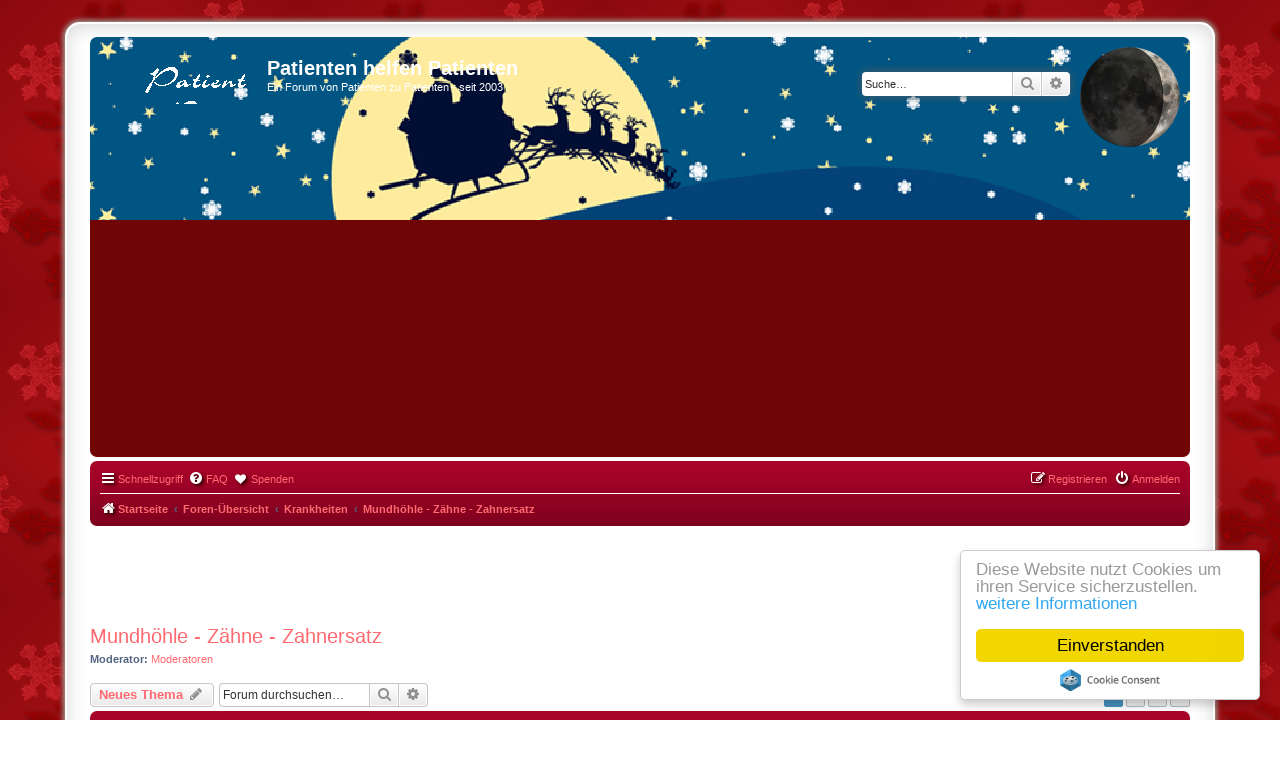

--- FILE ---
content_type: text/html; charset=UTF-8
request_url: https://patient-zu-patient.de/phpBB3/viewforum.php?f=70&sid=ab0d7b3c209ba6683e3dc8857de89d76
body_size: 15184
content:
<!DOCTYPE html>
<html dir="ltr" lang="de">
<head>
<meta charset="utf-8" />
<meta http-equiv="X-UA-Compatible" content="IE=edge">
<meta name="viewport" content="width=device-width, initial-scale=1" />

        <link href="./mobiquodfz6/smartbanner/manifest.json" rel="manifest">
        
        <meta name="apple-itunes-app" content="app-id=307880732, affiliate-data=at=10lR7C, app-argument=tapatalk://patient-zu-patient.de/phpBB3/?ttfid=1546219&fid=70&page=1&perpage=50&location=forum" />
        
<title>Mundhöhle - Zähne - Zahnersatz - Patienten helfen Patienten</title>

	<link rel="alternate" type="application/atom+xml" title="Feed - Patienten helfen Patienten" href="/phpBB3/app.php/feed?sid=5cd073f49b00db396facb86f4263cc73">			<link rel="alternate" type="application/atom+xml" title="Feed - Neue Themen" href="/phpBB3/app.php/feed/topics?sid=5cd073f49b00db396facb86f4263cc73">		<link rel="alternate" type="application/atom+xml" title="Feed - Forum - Mundhöhle - Zähne - Zahnersatz" href="/phpBB3/app.php/feed/forum/70?sid=5cd073f49b00db396facb86f4263cc73">		
	<link rel="canonical" href="https://patient-zu-patient.de/phpBB3/viewforum.php?f=70">

<!--
	phpBB style name: ProNight
	Based on style:   prosilver (this is the default phpBB3 style)
	Original author:  Tom Beddard ( http://www.subBlue.com/ )
	Modified by:      ModphpBB3 ( https://www.modphpbb3.com/ )
-->


<link href="./styles/prosilver/theme/normalize.css?assets_version=57" rel="stylesheet">
<link href="./styles/prosilver/theme/base.css?assets_version=57" rel="stylesheet">
<link href="./styles/prosilver/theme/utilities.css?assets_version=57" rel="stylesheet">
<link href="./styles/prosilver/theme/common.css?assets_version=57" rel="stylesheet">
<link href="./styles/prosilver/theme/links.css?assets_version=57" rel="stylesheet">
<link href="./styles/prosilver/theme/content.css?assets_version=57" rel="stylesheet">
<link href="./styles/prosilver/theme/buttons.css?assets_version=57" rel="stylesheet">
<link href="./styles/prosilver/theme/cp.css?assets_version=57" rel="stylesheet">
<link href="./styles/prosilver/theme/forms.css?assets_version=57" rel="stylesheet">
<link href="./styles/prosilver/theme/icons.css?assets_version=57" rel="stylesheet">
<link href="./styles/prosilver/theme/colours.css?assets_version=57" rel="stylesheet">
<link href="./styles/prosilver/theme/responsive.css?assets_version=57" rel="stylesheet">

<link href="./assets/css/font-awesome.min.css?assets_version=57" rel="stylesheet">
<link href="./styles/Chrimbo/theme/stylesheet.css?assets_version=57" rel="stylesheet">
<link href="./styles/prosilver/theme/de/stylesheet.css?assets_version=57" rel="stylesheet">




<!--[if lte IE 9]>
	<link href="./styles/prosilver/theme/tweaks.css?assets_version=57" rel="stylesheet">
<![endif]-->


<link href="./ext/crizzo/aboutus/styles/prosilver/theme/aboutus.css?assets_version=57" rel="stylesheet" media="screen">
<link href="./ext/dmzx/donation/styles/prosilver/theme/donation.css?assets_version=57" rel="stylesheet" media="screen">
<link href="./ext/hifikabin/moonphase/styles/prosilver/theme/moonphase.css?assets_version=57" rel="stylesheet" media="screen">
<link href="./ext/rmcgirr83/elonw/styles/all/theme/elonw.css?assets_version=57" rel="stylesheet" media="screen">
<link href="./ext/phpbb/ads/styles/all/theme/phpbbads.css?assets_version=57" rel="stylesheet" media="screen">




</head>
<body id="phpbb" class="nojs notouch section-viewforum ltr ">

	<div style="margin-bottom: 10px;" data-phpbb-ads-id="4">
		<!-- EVENT overall_header_stylesheets_after -->
<script type="text/javascript">
    window.cookieconsent_options = {"message":"Diese Website nutzt Cookies um ihren Service sicherzustellen.","dismiss":"Einverstanden","learnMore":"weitere Informationen","link":"/impressum.htm","theme":"light-floating"};
</script>
<script type="text/javascript" src="//cdnjs.cloudflare.com/ajax/libs/cookieconsent2/1.0.9/cookieconsent.min.js"></script>
	</div>

<div id="wrap" class="wrap">
	<a id="top" class="top-anchor" accesskey="t"></a>
	<div id="page-header">
		<div class="headerbar" role="banner">
					<div class="inner">

			<div id="site-description" class="site-description">
				<a id="logo" class="logo" href="https://www.patient-zu-patient.de" title="Startseite">
					<span class="site_logo"></span>
				</a>
				<h1>Patienten helfen Patienten</h1>
				<p>Ein Forum von Patienten zu Patienten - seit 2003</p>
				<p class="skiplink"><a href="#start_here">Zum Inhalt</a></p>
			</div>

			<div id="moon" class="search-box rightside responsive-hide">  
	<a href="https://www.calendrier-lunaire.net/" target="_blank"><img id="phase" alt="Dynamic Moon Image" title="Today’s Moon Phase"/></a>
</div>
						<div id="search-box" class="search-box search-header" role="search">
				<form action="./search.php?sid=5cd073f49b00db396facb86f4263cc73" method="get" id="search">
				<fieldset>
					<input name="keywords" id="keywords" type="search" maxlength="128" title="Suche nach Wörtern" class="inputbox search tiny" size="20" value="" placeholder="Suche…" />
					<button class="button button-search" type="submit" title="Suche">
						<i class="icon fa-search fa-fw" aria-hidden="true"></i><span class="sr-only">Suche</span>
					</button>
					<a href="./search.php?sid=5cd073f49b00db396facb86f4263cc73" class="button button-search-end" title="Erweiterte Suche">
						<i class="icon fa-cog fa-fw" aria-hidden="true"></i><span class="sr-only">Erweiterte Suche</span>
					</a>
					<input type="hidden" name="sid" value="5cd073f49b00db396facb86f4263cc73" />

				</fieldset>
				</form>
			</div>
						
			</div>
					</div>
				<div class="navbar" role="navigation">
	<div class="inner">

	<ul id="nav-main" class="nav-main linklist" role="menubar">

		<li id="quick-links" class="quick-links dropdown-container responsive-menu" data-skip-responsive="true">
			<a href="#" class="dropdown-trigger">
				<i class="icon fa-bars fa-fw" aria-hidden="true"></i><span>Schnellzugriff</span>
			</a>
			<div class="dropdown">
				<div class="pointer"><div class="pointer-inner"></div></div>
				<ul class="dropdown-contents" role="menu">
					
											<li class="separator"></li>
																									<li>
								<a href="./search.php?search_id=unanswered&amp;sid=5cd073f49b00db396facb86f4263cc73" role="menuitem">
									<i class="icon fa-file-o fa-fw icon-gray" aria-hidden="true"></i><span>Unbeantwortete Themen</span>
								</a>
							</li>
							<li>
								<a href="./search.php?search_id=active_topics&amp;sid=5cd073f49b00db396facb86f4263cc73" role="menuitem">
									<i class="icon fa-file-o fa-fw icon-blue" aria-hidden="true"></i><span>Aktive Themen</span>
								</a>
							</li>
							<li class="separator"></li>
							<li>
								<a href="./search.php?sid=5cd073f49b00db396facb86f4263cc73" role="menuitem">
									<i class="icon fa-search fa-fw" aria-hidden="true"></i><span>Suche</span>
								</a>
							</li>
					
										<li class="separator"></li>

									</ul>
			</div>
		</li>

				<li data-skip-responsive="true">
			<a href="/phpBB3/app.php/help/faq?sid=5cd073f49b00db396facb86f4263cc73" rel="help" title="Häufig gestellte Fragen" role="menuitem">
				<i class="icon fa-question-circle fa-fw" aria-hidden="true"></i><span>FAQ</span>
			</a>
		</li>
		<li  data-last-responsive="true">
	<a href="/phpBB3/app.php/donation?sid=5cd073f49b00db396facb86f4263cc73" title="Spenden" role="menuitem">
		<i class="icon fa fa-heart" aria-hidden="true"></i>
		<span>Spenden</span>
	</a>
</li>
				
			<li class="rightside"  data-skip-responsive="true">
			<a href="./ucp.php?mode=login&amp;redirect=viewforum.php%3Ff%3D70&amp;sid=5cd073f49b00db396facb86f4263cc73" title="Anmelden" accesskey="x" role="menuitem">
				<i class="icon fa-power-off fa-fw" aria-hidden="true"></i><span>Anmelden</span>
			</a>
		</li>
					<li class="rightside" data-skip-responsive="true">
				<a href="./ucp.php?mode=register&amp;sid=5cd073f49b00db396facb86f4263cc73" role="menuitem">
					<i class="icon fa-pencil-square-o  fa-fw" aria-hidden="true"></i><span>Registrieren</span>
				</a>
			</li>
						</ul>

	<ul id="nav-breadcrumbs" class="nav-breadcrumbs linklist navlinks" role="menubar">
				
		
		<li class="breadcrumbs" itemscope itemtype="https://schema.org/BreadcrumbList">

							<span class="crumb" itemtype="https://schema.org/ListItem" itemprop="itemListElement" itemscope><a itemprop="item" href="https://www.patient-zu-patient.de" data-navbar-reference="home"><i class="icon fa-home fa-fw" aria-hidden="true"></i><span itemprop="name">Startseite</span></a><meta itemprop="position" content="1" /></span>
			
							<span class="crumb" itemtype="https://schema.org/ListItem" itemprop="itemListElement" itemscope><a itemprop="item" href="./index.php?sid=5cd073f49b00db396facb86f4263cc73" accesskey="h" data-navbar-reference="index"><span itemprop="name">Foren-Übersicht</span></a><meta itemprop="position" content="2" /></span>

											
								<span class="crumb" itemtype="https://schema.org/ListItem" itemprop="itemListElement" itemscope data-forum-id="85"><a itemprop="item" href="./viewforum.php?f=85&amp;sid=5cd073f49b00db396facb86f4263cc73"><span itemprop="name">Krankheiten</span></a><meta itemprop="position" content="3" /></span>
															
								<span class="crumb" itemtype="https://schema.org/ListItem" itemprop="itemListElement" itemscope data-forum-id="70"><a itemprop="item" href="./viewforum.php?f=70&amp;sid=5cd073f49b00db396facb86f4263cc73"><span itemprop="name">Mundhöhle - Zähne - Zahnersatz</span></a><meta itemprop="position" content="4" /></span>
							
					</li>

		
					<li class="rightside responsive-search">
				<a href="./search.php?sid=5cd073f49b00db396facb86f4263cc73" title="Zeigt die erweiterten Suchoptionen an" role="menuitem">
					<i class="icon fa-search fa-fw" aria-hidden="true"></i><span class="sr-only">Suche</span>
				</a>
			</li>
			</ul>

	</div>
</div>
	</div>

		<div style="margin: 10px 0;" data-phpbb-ads-id="1">
		<center><!--/* Revive Adserver iFrame Tag v3.0.5 */-->
<br>
<iframe id='a9d7ce18' name='a9d7ce18' src='https://ads.f-wf.de/www/delivery/afr.php?zoneid=4&amp;target=_blank&amp;cb=15951' frameborder='0' scrolling='no' width='468' height='60'><a href='https://ads.f-wf.de/www/delivery/ck.php?n=a927bc4a&amp;cb=15951' target='_blank'><img src='https://ads.f-wf.de/www/delivery/avw.php?zoneid=4&amp;cb=15951&amp;n=a927bc4a' border='0' alt='' /></a></iframe>

</center>
	</div>

	<a id="start_here" class="anchor"></a>
	<div id="page-body" class="page-body" role="main">
		
		<h2 class="forum-title"><a href="./viewforum.php?f=70&amp;sid=5cd073f49b00db396facb86f4263cc73">Mundhöhle - Zähne - Zahnersatz</a></h2>
<div>
	<!-- NOTE: remove the style="display: none" when you want to have the forum description on the forum body -->
	<div style="display: none !important;">Zähne, Kiefer, Aphten...<br>
<br>
Zähne gehören zu den Körperteilen, die man am liebsten gar nicht spürt, die sollen nur ihre Arbeit tun, nämlich fest zubeissen und malmen.<br /></div>	<p><strong>Moderator:</strong> <a href="./memberlist.php?mode=group&amp;g=282&amp;sid=5cd073f49b00db396facb86f4263cc73">Moderatoren</a></p></div>



	<div class="action-bar bar-top">

				
		<a href="./posting.php?mode=post&amp;f=70&amp;sid=5cd073f49b00db396facb86f4263cc73" class="button" title="Neues Thema erstellen">
							<span>Neues Thema</span> <i class="icon fa-pencil fa-fw" aria-hidden="true"></i>
					</a>
				
			<div class="search-box" role="search">
			<form method="get" id="forum-search" action="./search.php?sid=5cd073f49b00db396facb86f4263cc73">
			<fieldset>
				<input class="inputbox search tiny" type="search" name="keywords" id="search_keywords" size="20" placeholder="Forum durchsuchen…" />
				<button class="button button-search" type="submit" title="Suche">
					<i class="icon fa-search fa-fw" aria-hidden="true"></i><span class="sr-only">Suche</span>
				</button>
				<a href="./search.php?fid%5B%5D=70&amp;sid=5cd073f49b00db396facb86f4263cc73" class="button button-search-end" title="Erweiterte Suche">
					<i class="icon fa-cog fa-fw" aria-hidden="true"></i><span class="sr-only">Erweiterte Suche</span>
				</a>
				<input type="hidden" name="fid[0]" value="70" />
<input type="hidden" name="sid" value="5cd073f49b00db396facb86f4263cc73" />

			</fieldset>
			</form>
		</div>
	
	<div class="pagination">
				147 Themen
					<ul>
		<li class="active"><span>1</span></li>
				<li><a class="button" href="./viewforum.php?f=70&amp;sid=5cd073f49b00db396facb86f4263cc73&amp;start=50" role="button">2</a></li>
				<li><a class="button" href="./viewforum.php?f=70&amp;sid=5cd073f49b00db396facb86f4263cc73&amp;start=100" role="button">3</a></li>
				<li class="arrow next"><a class="button button-icon-only" href="./viewforum.php?f=70&amp;sid=5cd073f49b00db396facb86f4263cc73&amp;start=50" rel="next" role="button"><i class="icon fa-chevron-right fa-fw" aria-hidden="true"></i><span class="sr-only">Nächste</span></a></li>
	</ul>
			</div>

	</div>




	
			<div class="forumbg announcement">
		<div class="inner">
		<ul class="topiclist">
			<li class="header">
				<dl class="row-item">
					<dt><div class="list-inner">Bekanntmachungen</div></dt>
					<dd class="posts">Antworten</dd>
					<dd class="views">Zugriffe</dd>
					<dd class="lastpost"><span>Letzter Beitrag</span></dd>
				</dl>
			</li>
		</ul>
		<ul class="topiclist topics">
	
				<li class="row bg1 global-announce">
						<dl class="row-item global_read">
				<dt title="Keine ungelesenen Beiträge">
										<div class="list-inner">
																		<a href="./viewtopic.php?t=4386&amp;sid=5cd073f49b00db396facb86f4263cc73" class="topictitle">Der Corona -Thread !</a>																								<br />
						
												<div class="responsive-show" style="display: none;">
							Letzter Beitrag von <a href="./memberlist.php?mode=viewprofile&amp;u=556&amp;sid=5cd073f49b00db396facb86f4263cc73" class="username">Udo</a> &laquo; <a href="./viewtopic.php?p=40024&amp;sid=5cd073f49b00db396facb86f4263cc73#p40024" title="Gehe zum letzten Beitrag"><time datetime="2023-08-25T18:26:29+00:00">25.08.2023, 20:26</time></a>
							<br />Verfasst in <a href="./viewforum.php?f=67&amp;sid=5cd073f49b00db396facb86f4263cc73">Diskussionsforum</a>						</div>
														<span class="responsive-show left-box" style="display: none;">Antworten: <strong>124</strong></span>
													
						<div class="topic-poster responsive-hide left-box">
														<i class="icon fa-paperclip fa-fw" aria-hidden="true"></i>														von <a href="./memberlist.php?mode=viewprofile&amp;u=556&amp;sid=5cd073f49b00db396facb86f4263cc73" class="username">Udo</a> &raquo; <time datetime="2020-03-16T22:25:04+00:00">16.03.2020, 23:25</time>
														 &raquo; in <a href="./viewforum.php?f=67&amp;sid=5cd073f49b00db396facb86f4263cc73">Diskussionsforum</a>						</div>

												<div class="pagination">
							<span><i class="icon fa-clone fa-fw" aria-hidden="true"></i></span>
							<ul>
															<li><a class="button" href="./viewtopic.php?t=4386&amp;sid=5cd073f49b00db396facb86f4263cc73">1</a></li>
																							<li class="ellipsis"><span>…</span></li>
																							<li><a class="button" href="./viewtopic.php?t=4386&amp;sid=5cd073f49b00db396facb86f4263cc73&amp;start=60">5</a></li>
																							<li><a class="button" href="./viewtopic.php?t=4386&amp;sid=5cd073f49b00db396facb86f4263cc73&amp;start=75">6</a></li>
																							<li><a class="button" href="./viewtopic.php?t=4386&amp;sid=5cd073f49b00db396facb86f4263cc73&amp;start=90">7</a></li>
																							<li><a class="button" href="./viewtopic.php?t=4386&amp;sid=5cd073f49b00db396facb86f4263cc73&amp;start=105">8</a></li>
																							<li><a class="button" href="./viewtopic.php?t=4386&amp;sid=5cd073f49b00db396facb86f4263cc73&amp;start=120">9</a></li>
																																													</ul>
						</div>
						
											</div>
				</dt>
				<dd class="posts">124 <dfn>Antworten</dfn></dd>
				<dd class="views">1514302 <dfn>Zugriffe</dfn></dd>
				<dd class="lastpost">
					<span><dfn>Letzter Beitrag </dfn>von <a href="./memberlist.php?mode=viewprofile&amp;u=556&amp;sid=5cd073f49b00db396facb86f4263cc73" class="username">Udo</a>													<a href="./viewtopic.php?p=40024&amp;sid=5cd073f49b00db396facb86f4263cc73#p40024" title="Gehe zum letzten Beitrag">
								<i class="icon fa-external-link-square fa-fw icon-lightgray icon-md" aria-hidden="true"></i><span class="sr-only"></span>
							</a>
												<br /><time datetime="2023-08-25T18:26:29+00:00">25.08.2023, 20:26</time>
					</span>
				</dd>
			</dl>
					</li>
		
	

			</ul>
		</div>
	</div>
	
			<div class="forumbg">
		<div class="inner">
		<ul class="topiclist">
			<li class="header">
				<dl class="row-item">
					<dt><div class="list-inner">Themen</div></dt>
					<dd class="posts">Antworten</dd>
					<dd class="views">Zugriffe</dd>
					<dd class="lastpost"><span>Letzter Beitrag</span></dd>
				</dl>
			</li>
		</ul>
		<ul class="topiclist topics">
	
				<li class="row bg2 sticky">
						<dl class="row-item sticky_read">
				<dt title="Keine ungelesenen Beiträge">
										<div class="list-inner">
																		<a href="./viewtopic.php?t=3608&amp;sid=5cd073f49b00db396facb86f4263cc73" class="topictitle">Ärzteportal für Zahnpatienten.</a>																								<br />
						
												<div class="responsive-show" style="display: none;">
							Letzter Beitrag von <a href="./memberlist.php?mode=viewprofile&amp;u=556&amp;sid=5cd073f49b00db396facb86f4263cc73" class="username">Udo</a> &laquo; <a href="./viewtopic.php?p=33856&amp;sid=5cd073f49b00db396facb86f4263cc73#p33856" title="Gehe zum letzten Beitrag"><time datetime="2014-09-24T09:47:55+00:00">24.09.2014, 11:47</time></a>
													</div>
													
						<div class="topic-poster responsive-hide left-box">
																												von <a href="./memberlist.php?mode=viewprofile&amp;u=556&amp;sid=5cd073f49b00db396facb86f4263cc73" class="username">Udo</a> &raquo; <time datetime="2014-09-24T09:47:55+00:00">24.09.2014, 11:47</time>
																				</div>

						
											</div>
				</dt>
				<dd class="posts">0 <dfn>Antworten</dfn></dd>
				<dd class="views">16412 <dfn>Zugriffe</dfn></dd>
				<dd class="lastpost">
					<span><dfn>Letzter Beitrag </dfn>von <a href="./memberlist.php?mode=viewprofile&amp;u=556&amp;sid=5cd073f49b00db396facb86f4263cc73" class="username">Udo</a>													<a href="./viewtopic.php?p=33856&amp;sid=5cd073f49b00db396facb86f4263cc73#p33856" title="Gehe zum letzten Beitrag">
								<i class="icon fa-external-link-square fa-fw icon-lightgray icon-md" aria-hidden="true"></i><span class="sr-only"></span>
							</a>
												<br /><time datetime="2014-09-24T09:47:55+00:00">24.09.2014, 11:47</time>
					</span>
				</dd>
			</dl>
					</li>
		
	

	
	
				<li class="row bg1 sticky">
						<dl class="row-item sticky_read_locked">
				<dt title="Dieses Thema ist gesperrt. Du kannst keine Beiträge editieren oder weitere Antworten erstellen.">
										<div class="list-inner">
																		<a href="./viewtopic.php?t=3253&amp;sid=5cd073f49b00db396facb86f4263cc73" class="topictitle">Zahnersatz im Ausland? Vorher informieren!</a>																								<br />
						
												<div class="responsive-show" style="display: none;">
							Letzter Beitrag von <a href="./memberlist.php?mode=viewprofile&amp;u=556&amp;sid=5cd073f49b00db396facb86f4263cc73" class="username">Udo</a> &laquo; <a href="./viewtopic.php?p=29805&amp;sid=5cd073f49b00db396facb86f4263cc73#p29805" title="Gehe zum letzten Beitrag"><time datetime="2013-01-22T15:30:56+00:00">22.01.2013, 16:30</time></a>
													</div>
													
						<div class="topic-poster responsive-hide left-box">
																												von <a href="./memberlist.php?mode=viewprofile&amp;u=556&amp;sid=5cd073f49b00db396facb86f4263cc73" class="username">Udo</a> &raquo; <time datetime="2013-01-22T15:30:56+00:00">22.01.2013, 16:30</time>
																				</div>

						
											</div>
				</dt>
				<dd class="posts">0 <dfn>Antworten</dfn></dd>
				<dd class="views">17359 <dfn>Zugriffe</dfn></dd>
				<dd class="lastpost">
					<span><dfn>Letzter Beitrag </dfn>von <a href="./memberlist.php?mode=viewprofile&amp;u=556&amp;sid=5cd073f49b00db396facb86f4263cc73" class="username">Udo</a>													<a href="./viewtopic.php?p=29805&amp;sid=5cd073f49b00db396facb86f4263cc73#p29805" title="Gehe zum letzten Beitrag">
								<i class="icon fa-external-link-square fa-fw icon-lightgray icon-md" aria-hidden="true"></i><span class="sr-only"></span>
							</a>
												<br /><time datetime="2013-01-22T15:30:56+00:00">22.01.2013, 16:30</time>
					</span>
				</dd>
			</dl>
					</li>
		
	

	
	
				<li class="row bg2">
						<dl class="row-item topic_read">
				<dt title="Keine ungelesenen Beiträge">
										<div class="list-inner">
																		<a href="./viewtopic.php?t=4481&amp;sid=5cd073f49b00db396facb86f4263cc73" class="topictitle">Schonende Mundspüllung - Erfahrung</a>																								<br />
						
												<div class="responsive-show" style="display: none;">
							Letzter Beitrag von <a href="./memberlist.php?mode=viewprofile&amp;u=556&amp;sid=5cd073f49b00db396facb86f4263cc73" class="username">Udo</a> &laquo; <a href="./viewtopic.php?p=39792&amp;sid=5cd073f49b00db396facb86f4263cc73#p39792" title="Gehe zum letzten Beitrag"><time datetime="2021-11-26T00:00:30+00:00">26.11.2021, 01:00</time></a>
													</div>
														<span class="responsive-show left-box" style="display: none;">Antworten: <strong>1</strong></span>
													
						<div class="topic-poster responsive-hide left-box">
																												von <a href="./memberlist.php?mode=viewprofile&amp;u=4745&amp;sid=5cd073f49b00db396facb86f4263cc73" class="username">Kevin86</a> &raquo; <time datetime="2021-11-24T18:26:35+00:00">24.11.2021, 19:26</time>
																				</div>

						
											</div>
				</dt>
				<dd class="posts">1 <dfn>Antworten</dfn></dd>
				<dd class="views">23375 <dfn>Zugriffe</dfn></dd>
				<dd class="lastpost">
					<span><dfn>Letzter Beitrag </dfn>von <a href="./memberlist.php?mode=viewprofile&amp;u=556&amp;sid=5cd073f49b00db396facb86f4263cc73" class="username">Udo</a>													<a href="./viewtopic.php?p=39792&amp;sid=5cd073f49b00db396facb86f4263cc73#p39792" title="Gehe zum letzten Beitrag">
								<i class="icon fa-external-link-square fa-fw icon-lightgray icon-md" aria-hidden="true"></i><span class="sr-only"></span>
							</a>
												<br /><time datetime="2021-11-26T00:00:30+00:00">26.11.2021, 01:00</time>
					</span>
				</dd>
			</dl>
					</li>
		
	

	
	
				<li class="row bg1">
						<dl class="row-item topic_read">
				<dt title="Keine ungelesenen Beiträge">
										<div class="list-inner">
																		<a href="./viewtopic.php?t=4475&amp;sid=5cd073f49b00db396facb86f4263cc73" class="topictitle">Implantatgetragene Brücken oder Teleskopprothese</a>																								<br />
						
												<div class="responsive-show" style="display: none;">
							Letzter Beitrag von <a href="./memberlist.php?mode=viewprofile&amp;u=5&amp;sid=5cd073f49b00db396facb86f4263cc73" style="color: #AA0000;" class="username-coloured">rio</a> &laquo; <a href="./viewtopic.php?p=39767&amp;sid=5cd073f49b00db396facb86f4263cc73#p39767" title="Gehe zum letzten Beitrag"><time datetime="2021-09-29T08:08:29+00:00">29.09.2021, 10:08</time></a>
													</div>
														<span class="responsive-show left-box" style="display: none;">Antworten: <strong>2</strong></span>
													
						<div class="topic-poster responsive-hide left-box">
																												von <a href="./memberlist.php?mode=viewprofile&amp;u=4742&amp;sid=5cd073f49b00db396facb86f4263cc73" class="username">Waldfee</a> &raquo; <time datetime="2021-09-17T08:26:15+00:00">17.09.2021, 10:26</time>
																				</div>

						
											</div>
				</dt>
				<dd class="posts">2 <dfn>Antworten</dfn></dd>
				<dd class="views">10434 <dfn>Zugriffe</dfn></dd>
				<dd class="lastpost">
					<span><dfn>Letzter Beitrag </dfn>von <a href="./memberlist.php?mode=viewprofile&amp;u=5&amp;sid=5cd073f49b00db396facb86f4263cc73" style="color: #AA0000;" class="username-coloured">rio</a>													<a href="./viewtopic.php?p=39767&amp;sid=5cd073f49b00db396facb86f4263cc73#p39767" title="Gehe zum letzten Beitrag">
								<i class="icon fa-external-link-square fa-fw icon-lightgray icon-md" aria-hidden="true"></i><span class="sr-only"></span>
							</a>
												<br /><time datetime="2021-09-29T08:08:29+00:00">29.09.2021, 10:08</time>
					</span>
				</dd>
			</dl>
					</li>
		
	

	
	
				<li class="row bg2">
						<dl class="row-item topic_read">
				<dt title="Keine ungelesenen Beiträge">
										<div class="list-inner">
																		<a href="./viewtopic.php?t=4190&amp;sid=5cd073f49b00db396facb86f4263cc73" class="topictitle">Vor- &amp; Nachteile verschiedenen Zahnersatzes</a>																								<br />
						
												<div class="responsive-show" style="display: none;">
							Letzter Beitrag von <a href="./memberlist.php?mode=viewprofile&amp;u=5&amp;sid=5cd073f49b00db396facb86f4263cc73" style="color: #AA0000;" class="username-coloured">rio</a> &laquo; <a href="./viewtopic.php?p=39578&amp;sid=5cd073f49b00db396facb86f4263cc73#p39578" title="Gehe zum letzten Beitrag"><time datetime="2021-02-23T11:08:06+00:00">23.02.2021, 12:08</time></a>
													</div>
														<span class="responsive-show left-box" style="display: none;">Antworten: <strong>6</strong></span>
													
						<div class="topic-poster responsive-hide left-box">
																												von <a href="./memberlist.php?mode=viewprofile&amp;u=4477&amp;sid=5cd073f49b00db396facb86f4263cc73" class="username">liisamehr</a> &raquo; <time datetime="2018-03-28T10:18:07+00:00">28.03.2018, 12:18</time>
																				</div>

						
											</div>
				</dt>
				<dd class="posts">6 <dfn>Antworten</dfn></dd>
				<dd class="views">19563 <dfn>Zugriffe</dfn></dd>
				<dd class="lastpost">
					<span><dfn>Letzter Beitrag </dfn>von <a href="./memberlist.php?mode=viewprofile&amp;u=5&amp;sid=5cd073f49b00db396facb86f4263cc73" style="color: #AA0000;" class="username-coloured">rio</a>													<a href="./viewtopic.php?p=39578&amp;sid=5cd073f49b00db396facb86f4263cc73#p39578" title="Gehe zum letzten Beitrag">
								<i class="icon fa-external-link-square fa-fw icon-lightgray icon-md" aria-hidden="true"></i><span class="sr-only"></span>
							</a>
												<br /><time datetime="2021-02-23T11:08:06+00:00">23.02.2021, 12:08</time>
					</span>
				</dd>
			</dl>
					</li>
		
	

	
	
				<li class="row bg1">
						<dl class="row-item topic_read">
				<dt title="Keine ungelesenen Beiträge">
										<div class="list-inner">
																		<a href="./viewtopic.php?t=4436&amp;sid=5cd073f49b00db396facb86f4263cc73" class="topictitle">Zahnprotese</a>																								<br />
						
												<div class="responsive-show" style="display: none;">
							Letzter Beitrag von <a href="./memberlist.php?mode=viewprofile&amp;u=556&amp;sid=5cd073f49b00db396facb86f4263cc73" class="username">Udo</a> &laquo; <a href="./viewtopic.php?p=39451&amp;sid=5cd073f49b00db396facb86f4263cc73#p39451" title="Gehe zum letzten Beitrag"><time datetime="2020-10-29T22:33:05+00:00">29.10.2020, 23:33</time></a>
													</div>
														<span class="responsive-show left-box" style="display: none;">Antworten: <strong>1</strong></span>
													
						<div class="topic-poster responsive-hide left-box">
																												von <a href="./memberlist.php?mode=viewprofile&amp;u=4697&amp;sid=5cd073f49b00db396facb86f4263cc73" class="username">Torfstecher</a> &raquo; <time datetime="2020-10-29T14:17:55+00:00">29.10.2020, 15:17</time>
																				</div>

						
											</div>
				</dt>
				<dd class="posts">1 <dfn>Antworten</dfn></dd>
				<dd class="views">10666 <dfn>Zugriffe</dfn></dd>
				<dd class="lastpost">
					<span><dfn>Letzter Beitrag </dfn>von <a href="./memberlist.php?mode=viewprofile&amp;u=556&amp;sid=5cd073f49b00db396facb86f4263cc73" class="username">Udo</a>													<a href="./viewtopic.php?p=39451&amp;sid=5cd073f49b00db396facb86f4263cc73#p39451" title="Gehe zum letzten Beitrag">
								<i class="icon fa-external-link-square fa-fw icon-lightgray icon-md" aria-hidden="true"></i><span class="sr-only"></span>
							</a>
												<br /><time datetime="2020-10-29T22:33:05+00:00">29.10.2020, 23:33</time>
					</span>
				</dd>
			</dl>
					</li>
		
	

	
	
				<li class="row bg2">
						<dl class="row-item topic_read">
				<dt title="Keine ungelesenen Beiträge">
										<div class="list-inner">
																		<a href="./viewtopic.php?t=3776&amp;sid=5cd073f49b00db396facb86f4263cc73" class="topictitle">Ultraschallzahnbürsten oder normale ?</a>																								<br />
						
												<div class="responsive-show" style="display: none;">
							Letzter Beitrag von <a href="./memberlist.php?mode=viewprofile&amp;u=556&amp;sid=5cd073f49b00db396facb86f4263cc73" class="username">Udo</a> &laquo; <a href="./viewtopic.php?p=39032&amp;sid=5cd073f49b00db396facb86f4263cc73#p39032" title="Gehe zum letzten Beitrag"><time datetime="2020-02-10T00:22:32+00:00">10.02.2020, 01:22</time></a>
													</div>
														<span class="responsive-show left-box" style="display: none;">Antworten: <strong>3</strong></span>
													
						<div class="topic-poster responsive-hide left-box">
																												von <a href="./memberlist.php?mode=viewprofile&amp;u=3921&amp;sid=5cd073f49b00db396facb86f4263cc73" class="username">AnnaMM</a> &raquo; <time datetime="2015-11-05T13:15:17+00:00">05.11.2015, 14:15</time>
																				</div>

						
											</div>
				</dt>
				<dd class="posts">3 <dfn>Antworten</dfn></dd>
				<dd class="views">17919 <dfn>Zugriffe</dfn></dd>
				<dd class="lastpost">
					<span><dfn>Letzter Beitrag </dfn>von <a href="./memberlist.php?mode=viewprofile&amp;u=556&amp;sid=5cd073f49b00db396facb86f4263cc73" class="username">Udo</a>													<a href="./viewtopic.php?p=39032&amp;sid=5cd073f49b00db396facb86f4263cc73#p39032" title="Gehe zum letzten Beitrag">
								<i class="icon fa-external-link-square fa-fw icon-lightgray icon-md" aria-hidden="true"></i><span class="sr-only"></span>
							</a>
												<br /><time datetime="2020-02-10T00:22:32+00:00">10.02.2020, 01:22</time>
					</span>
				</dd>
			</dl>
					</li>
		
	

	
	
				<li class="row bg1">
						<dl class="row-item topic_read">
				<dt title="Keine ungelesenen Beiträge">
										<div class="list-inner">
																		<a href="./viewtopic.php?t=2864&amp;sid=5cd073f49b00db396facb86f4263cc73" class="topictitle">wie bekommt man die Teleskop Zahnprothese raus .....</a>																								<br />
						
												<div class="responsive-show" style="display: none;">
							Letzter Beitrag von <a href="./memberlist.php?mode=viewprofile&amp;u=556&amp;sid=5cd073f49b00db396facb86f4263cc73" class="username">Udo</a> &laquo; <a href="./viewtopic.php?p=38910&amp;sid=5cd073f49b00db396facb86f4263cc73#p38910" title="Gehe zum letzten Beitrag"><time datetime="2019-11-08T20:35:38+00:00">08.11.2019, 21:35</time></a>
													</div>
														<span class="responsive-show left-box" style="display: none;">Antworten: <strong>5</strong></span>
													
						<div class="topic-poster responsive-hide left-box">
																												von <a href="./memberlist.php?mode=viewprofile&amp;u=2931&amp;sid=5cd073f49b00db396facb86f4263cc73" class="username">leguandame</a> &raquo; <time datetime="2011-07-21T21:43:17+00:00">21.07.2011, 23:43</time>
																				</div>

						
											</div>
				</dt>
				<dd class="posts">5 <dfn>Antworten</dfn></dd>
				<dd class="views">31674 <dfn>Zugriffe</dfn></dd>
				<dd class="lastpost">
					<span><dfn>Letzter Beitrag </dfn>von <a href="./memberlist.php?mode=viewprofile&amp;u=556&amp;sid=5cd073f49b00db396facb86f4263cc73" class="username">Udo</a>													<a href="./viewtopic.php?p=38910&amp;sid=5cd073f49b00db396facb86f4263cc73#p38910" title="Gehe zum letzten Beitrag">
								<i class="icon fa-external-link-square fa-fw icon-lightgray icon-md" aria-hidden="true"></i><span class="sr-only"></span>
							</a>
												<br /><time datetime="2019-11-08T20:35:38+00:00">08.11.2019, 21:35</time>
					</span>
				</dd>
			</dl>
					</li>
		
	

	
	
				<li class="row bg2">
						<dl class="row-item topic_read">
				<dt title="Keine ungelesenen Beiträge">
										<div class="list-inner">
																		<a href="./viewtopic.php?t=3992&amp;sid=5cd073f49b00db396facb86f4263cc73" class="topictitle">Vollprothese Oberkiefer</a>																								<br />
						
												<div class="responsive-show" style="display: none;">
							Letzter Beitrag von <a href="./memberlist.php?mode=viewprofile&amp;u=5&amp;sid=5cd073f49b00db396facb86f4263cc73" style="color: #AA0000;" class="username-coloured">rio</a> &laquo; <a href="./viewtopic.php?p=38898&amp;sid=5cd073f49b00db396facb86f4263cc73#p38898" title="Gehe zum letzten Beitrag"><time datetime="2019-11-06T09:19:49+00:00">06.11.2019, 10:19</time></a>
													</div>
														<span class="responsive-show left-box" style="display: none;">Antworten: <strong>6</strong></span>
													
						<div class="topic-poster responsive-hide left-box">
																												von <a href="./memberlist.php?mode=viewprofile&amp;u=4296&amp;sid=5cd073f49b00db396facb86f4263cc73" class="username">Alfistisucht</a> &raquo; <time datetime="2017-01-11T13:03:29+00:00">11.01.2017, 14:03</time>
																				</div>

						
											</div>
				</dt>
				<dd class="posts">6 <dfn>Antworten</dfn></dd>
				<dd class="views">17409 <dfn>Zugriffe</dfn></dd>
				<dd class="lastpost">
					<span><dfn>Letzter Beitrag </dfn>von <a href="./memberlist.php?mode=viewprofile&amp;u=5&amp;sid=5cd073f49b00db396facb86f4263cc73" style="color: #AA0000;" class="username-coloured">rio</a>													<a href="./viewtopic.php?p=38898&amp;sid=5cd073f49b00db396facb86f4263cc73#p38898" title="Gehe zum letzten Beitrag">
								<i class="icon fa-external-link-square fa-fw icon-lightgray icon-md" aria-hidden="true"></i><span class="sr-only"></span>
							</a>
												<br /><time datetime="2019-11-06T09:19:49+00:00">06.11.2019, 10:19</time>
					</span>
				</dd>
			</dl>
					</li>
		
	

	
	
				<li class="row bg1">
						<dl class="row-item topic_read">
				<dt title="Keine ungelesenen Beiträge">
										<div class="list-inner">
																		<a href="./viewtopic.php?t=4284&amp;sid=5cd073f49b00db396facb86f4263cc73" class="topictitle">Angst vom Zahnarzt</a>																								<br />
						
												<div class="responsive-show" style="display: none;">
							Letzter Beitrag von <a href="./memberlist.php?mode=viewprofile&amp;u=556&amp;sid=5cd073f49b00db396facb86f4263cc73" class="username">Udo</a> &laquo; <a href="./viewtopic.php?p=38868&amp;sid=5cd073f49b00db396facb86f4263cc73#p38868" title="Gehe zum letzten Beitrag"><time datetime="2019-10-19T22:21:24+00:00">20.10.2019, 00:21</time></a>
													</div>
														<span class="responsive-show left-box" style="display: none;">Antworten: <strong>5</strong></span>
													
						<div class="topic-poster responsive-hide left-box">
																												von <a href="./memberlist.php?mode=viewprofile&amp;u=3641&amp;sid=5cd073f49b00db396facb86f4263cc73" class="username">sonyya</a> &raquo; <time datetime="2018-12-08T23:19:29+00:00">09.12.2018, 00:19</time>
																				</div>

						
											</div>
				</dt>
				<dd class="posts">5 <dfn>Antworten</dfn></dd>
				<dd class="views">15968 <dfn>Zugriffe</dfn></dd>
				<dd class="lastpost">
					<span><dfn>Letzter Beitrag </dfn>von <a href="./memberlist.php?mode=viewprofile&amp;u=556&amp;sid=5cd073f49b00db396facb86f4263cc73" class="username">Udo</a>													<a href="./viewtopic.php?p=38868&amp;sid=5cd073f49b00db396facb86f4263cc73#p38868" title="Gehe zum letzten Beitrag">
								<i class="icon fa-external-link-square fa-fw icon-lightgray icon-md" aria-hidden="true"></i><span class="sr-only"></span>
							</a>
												<br /><time datetime="2019-10-19T22:21:24+00:00">20.10.2019, 00:21</time>
					</span>
				</dd>
			</dl>
					</li>
		
	

	
	
				<li class="row bg2">
						<dl class="row-item topic_read">
				<dt title="Keine ungelesenen Beiträge">
										<div class="list-inner">
																		<a href="./viewtopic.php?t=3379&amp;sid=5cd073f49b00db396facb86f4263cc73" class="topictitle">Erfahrungen mit DinaBase7</a>																								<br />
						
												<div class="responsive-show" style="display: none;">
							Letzter Beitrag von <a href="./memberlist.php?mode=viewprofile&amp;u=5&amp;sid=5cd073f49b00db396facb86f4263cc73" style="color: #AA0000;" class="username-coloured">rio</a> &laquo; <a href="./viewtopic.php?p=38150&amp;sid=5cd073f49b00db396facb86f4263cc73#p38150" title="Gehe zum letzten Beitrag"><time datetime="2018-08-23T13:02:46+00:00">23.08.2018, 15:02</time></a>
													</div>
														<span class="responsive-show left-box" style="display: none;">Antworten: <strong>6</strong></span>
													
						<div class="topic-poster responsive-hide left-box">
																												von <a href="./memberlist.php?mode=viewprofile&amp;u=3492&amp;sid=5cd073f49b00db396facb86f4263cc73" class="username">systemanalyse</a> &raquo; <time datetime="2013-07-17T16:42:48+00:00">17.07.2013, 18:42</time>
																				</div>

						
											</div>
				</dt>
				<dd class="posts">6 <dfn>Antworten</dfn></dd>
				<dd class="views">30130 <dfn>Zugriffe</dfn></dd>
				<dd class="lastpost">
					<span><dfn>Letzter Beitrag </dfn>von <a href="./memberlist.php?mode=viewprofile&amp;u=5&amp;sid=5cd073f49b00db396facb86f4263cc73" style="color: #AA0000;" class="username-coloured">rio</a>													<a href="./viewtopic.php?p=38150&amp;sid=5cd073f49b00db396facb86f4263cc73#p38150" title="Gehe zum letzten Beitrag">
								<i class="icon fa-external-link-square fa-fw icon-lightgray icon-md" aria-hidden="true"></i><span class="sr-only"></span>
							</a>
												<br /><time datetime="2018-08-23T13:02:46+00:00">23.08.2018, 15:02</time>
					</span>
				</dd>
			</dl>
					</li>
		
	

	
	
				<li class="row bg1">
						<dl class="row-item topic_read">
				<dt title="Keine ungelesenen Beiträge">
										<div class="list-inner">
																		<a href="./viewtopic.php?t=4225&amp;sid=5cd073f49b00db396facb86f4263cc73" class="topictitle">Zahnreinigung</a>																								<br />
						
												<div class="responsive-show" style="display: none;">
							Letzter Beitrag von <a href="./memberlist.php?mode=viewprofile&amp;u=4519&amp;sid=5cd073f49b00db396facb86f4263cc73" class="username">BioTherapeut</a> &laquo; <a href="./viewtopic.php?p=38065&amp;sid=5cd073f49b00db396facb86f4263cc73#p38065" title="Gehe zum letzten Beitrag"><time datetime="2018-07-25T08:36:31+00:00">25.07.2018, 10:36</time></a>
													</div>
														<span class="responsive-show left-box" style="display: none;">Antworten: <strong>5</strong></span>
													
						<div class="topic-poster responsive-hide left-box">
																												von <a href="./memberlist.php?mode=viewprofile&amp;u=4086&amp;sid=5cd073f49b00db396facb86f4263cc73" class="username">Lourdes</a> &raquo; <time datetime="2018-07-18T13:59:20+00:00">18.07.2018, 15:59</time>
																				</div>

						
											</div>
				</dt>
				<dd class="posts">5 <dfn>Antworten</dfn></dd>
				<dd class="views">14276 <dfn>Zugriffe</dfn></dd>
				<dd class="lastpost">
					<span><dfn>Letzter Beitrag </dfn>von <a href="./memberlist.php?mode=viewprofile&amp;u=4519&amp;sid=5cd073f49b00db396facb86f4263cc73" class="username">BioTherapeut</a>													<a href="./viewtopic.php?p=38065&amp;sid=5cd073f49b00db396facb86f4263cc73#p38065" title="Gehe zum letzten Beitrag">
								<i class="icon fa-external-link-square fa-fw icon-lightgray icon-md" aria-hidden="true"></i><span class="sr-only"></span>
							</a>
												<br /><time datetime="2018-07-25T08:36:31+00:00">25.07.2018, 10:36</time>
					</span>
				</dd>
			</dl>
					</li>
		
	

	
	
				<li class="row bg2">
						<dl class="row-item topic_read">
				<dt title="Keine ungelesenen Beiträge">
										<div class="list-inner">
																		<a href="./viewtopic.php?t=4132&amp;sid=5cd073f49b00db396facb86f4263cc73" class="topictitle">Zähne lasern</a>																								<br />
						
												<div class="responsive-show" style="display: none;">
							Letzter Beitrag von <a href="./memberlist.php?mode=viewprofile&amp;u=4092&amp;sid=5cd073f49b00db396facb86f4263cc73" class="username">PaziJens</a> &laquo; <a href="./viewtopic.php?p=38012&amp;sid=5cd073f49b00db396facb86f4263cc73#p38012" title="Gehe zum letzten Beitrag"><time datetime="2018-07-02T10:11:46+00:00">02.07.2018, 12:11</time></a>
													</div>
														<span class="responsive-show left-box" style="display: none;">Antworten: <strong>12</strong></span>
													
						<div class="topic-poster responsive-hide left-box">
																												von <a href="./memberlist.php?mode=viewprofile&amp;u=4092&amp;sid=5cd073f49b00db396facb86f4263cc73" class="username">PaziJens</a> &raquo; <time datetime="2017-10-06T11:57:18+00:00">06.10.2017, 13:57</time>
																				</div>

						
											</div>
				</dt>
				<dd class="posts">12 <dfn>Antworten</dfn></dd>
				<dd class="views">22230 <dfn>Zugriffe</dfn></dd>
				<dd class="lastpost">
					<span><dfn>Letzter Beitrag </dfn>von <a href="./memberlist.php?mode=viewprofile&amp;u=4092&amp;sid=5cd073f49b00db396facb86f4263cc73" class="username">PaziJens</a>													<a href="./viewtopic.php?p=38012&amp;sid=5cd073f49b00db396facb86f4263cc73#p38012" title="Gehe zum letzten Beitrag">
								<i class="icon fa-external-link-square fa-fw icon-lightgray icon-md" aria-hidden="true"></i><span class="sr-only"></span>
							</a>
												<br /><time datetime="2018-07-02T10:11:46+00:00">02.07.2018, 12:11</time>
					</span>
				</dd>
			</dl>
					</li>
		
	

	
	
				<li class="row bg1">
						<dl class="row-item topic_read">
				<dt title="Keine ungelesenen Beiträge">
										<div class="list-inner">
																		<a href="./viewtopic.php?t=4106&amp;sid=5cd073f49b00db396facb86f4263cc73" class="topictitle">den Bewertungen vertrauen?</a>																								<br />
						
												<div class="responsive-show" style="display: none;">
							Letzter Beitrag von <a href="./memberlist.php?mode=viewprofile&amp;u=5&amp;sid=5cd073f49b00db396facb86f4263cc73" style="color: #AA0000;" class="username-coloured">rio</a> &laquo; <a href="./viewtopic.php?p=37619&amp;sid=5cd073f49b00db396facb86f4263cc73#p37619" title="Gehe zum letzten Beitrag"><time datetime="2018-02-14T06:39:41+00:00">14.02.2018, 07:39</time></a>
													</div>
														<span class="responsive-show left-box" style="display: none;">Antworten: <strong>7</strong></span>
													
						<div class="topic-poster responsive-hide left-box">
																												von <a href="./memberlist.php?mode=viewprofile&amp;u=4343&amp;sid=5cd073f49b00db396facb86f4263cc73" class="username">geduldigesHuhn</a> &raquo; <time datetime="2017-07-13T09:49:39+00:00">13.07.2017, 11:49</time>
																				</div>

						
											</div>
				</dt>
				<dd class="posts">7 <dfn>Antworten</dfn></dd>
				<dd class="views">16727 <dfn>Zugriffe</dfn></dd>
				<dd class="lastpost">
					<span><dfn>Letzter Beitrag </dfn>von <a href="./memberlist.php?mode=viewprofile&amp;u=5&amp;sid=5cd073f49b00db396facb86f4263cc73" style="color: #AA0000;" class="username-coloured">rio</a>													<a href="./viewtopic.php?p=37619&amp;sid=5cd073f49b00db396facb86f4263cc73#p37619" title="Gehe zum letzten Beitrag">
								<i class="icon fa-external-link-square fa-fw icon-lightgray icon-md" aria-hidden="true"></i><span class="sr-only"></span>
							</a>
												<br /><time datetime="2018-02-14T06:39:41+00:00">14.02.2018, 07:39</time>
					</span>
				</dd>
			</dl>
					</li>
		
	

	
	
				<li class="row bg2">
						<dl class="row-item topic_read">
				<dt title="Keine ungelesenen Beiträge">
										<div class="list-inner">
																		<a href="./viewtopic.php?t=4155&amp;sid=5cd073f49b00db396facb86f4263cc73" class="topictitle">Dauerschmerzen, Biss zu niedrig, suche dringend Zahnarzt!</a>																								<br />
						
												<div class="responsive-show" style="display: none;">
							Letzter Beitrag von <a href="./memberlist.php?mode=viewprofile&amp;u=4441&amp;sid=5cd073f49b00db396facb86f4263cc73" class="username">avan77</a> &laquo; <a href="./viewtopic.php?p=37466&amp;sid=5cd073f49b00db396facb86f4263cc73#p37466" title="Gehe zum letzten Beitrag"><time datetime="2017-12-10T01:03:51+00:00">10.12.2017, 02:03</time></a>
													</div>
													
						<div class="topic-poster responsive-hide left-box">
																												von <a href="./memberlist.php?mode=viewprofile&amp;u=4441&amp;sid=5cd073f49b00db396facb86f4263cc73" class="username">avan77</a> &raquo; <time datetime="2017-12-10T01:03:51+00:00">10.12.2017, 02:03</time>
																				</div>

						
											</div>
				</dt>
				<dd class="posts">0 <dfn>Antworten</dfn></dd>
				<dd class="views">11719 <dfn>Zugriffe</dfn></dd>
				<dd class="lastpost">
					<span><dfn>Letzter Beitrag </dfn>von <a href="./memberlist.php?mode=viewprofile&amp;u=4441&amp;sid=5cd073f49b00db396facb86f4263cc73" class="username">avan77</a>													<a href="./viewtopic.php?p=37466&amp;sid=5cd073f49b00db396facb86f4263cc73#p37466" title="Gehe zum letzten Beitrag">
								<i class="icon fa-external-link-square fa-fw icon-lightgray icon-md" aria-hidden="true"></i><span class="sr-only"></span>
							</a>
												<br /><time datetime="2017-12-10T01:03:51+00:00">10.12.2017, 02:03</time>
					</span>
				</dd>
			</dl>
					</li>
		
	

	
	
				<li class="row bg1">
						<dl class="row-item topic_read">
				<dt title="Keine ungelesenen Beiträge">
										<div class="list-inner">
																		<a href="./viewtopic.php?t=4146&amp;sid=5cd073f49b00db396facb86f4263cc73" class="topictitle">Haftcreme/Pulver für Prothesen</a>																								<br />
						
												<div class="responsive-show" style="display: none;">
							Letzter Beitrag von <a href="./memberlist.php?mode=viewprofile&amp;u=4429&amp;sid=5cd073f49b00db396facb86f4263cc73" class="username">Walterchen</a> &laquo; <a href="./viewtopic.php?p=37390&amp;sid=5cd073f49b00db396facb86f4263cc73#p37390" title="Gehe zum letzten Beitrag"><time datetime="2017-11-22T06:48:22+00:00">22.11.2017, 07:48</time></a>
													</div>
														<span class="responsive-show left-box" style="display: none;">Antworten: <strong>2</strong></span>
													
						<div class="topic-poster responsive-hide left-box">
																												von <a href="./memberlist.php?mode=viewprofile&amp;u=4429&amp;sid=5cd073f49b00db396facb86f4263cc73" class="username">Walterchen</a> &raquo; <time datetime="2017-11-21T12:14:01+00:00">21.11.2017, 13:14</time>
																				</div>

						
											</div>
				</dt>
				<dd class="posts">2 <dfn>Antworten</dfn></dd>
				<dd class="views">11112 <dfn>Zugriffe</dfn></dd>
				<dd class="lastpost">
					<span><dfn>Letzter Beitrag </dfn>von <a href="./memberlist.php?mode=viewprofile&amp;u=4429&amp;sid=5cd073f49b00db396facb86f4263cc73" class="username">Walterchen</a>													<a href="./viewtopic.php?p=37390&amp;sid=5cd073f49b00db396facb86f4263cc73#p37390" title="Gehe zum letzten Beitrag">
								<i class="icon fa-external-link-square fa-fw icon-lightgray icon-md" aria-hidden="true"></i><span class="sr-only"></span>
							</a>
												<br /><time datetime="2017-11-22T06:48:22+00:00">22.11.2017, 07:48</time>
					</span>
				</dd>
			</dl>
					</li>
		
	

	
	
				<li class="row bg2">
						<dl class="row-item topic_read">
				<dt title="Keine ungelesenen Beiträge">
										<div class="list-inner">
																		<a href="./viewtopic.php?t=4001&amp;sid=5cd073f49b00db396facb86f4263cc73" class="topictitle">Kann mich nicht entscheiden</a>																								<br />
						
												<div class="responsive-show" style="display: none;">
							Letzter Beitrag von <a href="./memberlist.php?mode=viewprofile&amp;u=5&amp;sid=5cd073f49b00db396facb86f4263cc73" style="color: #AA0000;" class="username-coloured">rio</a> &laquo; <a href="./viewtopic.php?p=37172&amp;sid=5cd073f49b00db396facb86f4263cc73#p37172" title="Gehe zum letzten Beitrag"><time datetime="2017-09-11T09:41:28+00:00">11.09.2017, 11:41</time></a>
													</div>
														<span class="responsive-show left-box" style="display: none;">Antworten: <strong>6</strong></span>
													
						<div class="topic-poster responsive-hide left-box">
																												von <a href="./memberlist.php?mode=viewprofile&amp;u=4300&amp;sid=5cd073f49b00db396facb86f4263cc73" class="username">Rita.Mueller</a> &raquo; <time datetime="2017-01-18T13:31:32+00:00">18.01.2017, 14:31</time>
																				</div>

						
											</div>
				</dt>
				<dd class="posts">6 <dfn>Antworten</dfn></dd>
				<dd class="views">15413 <dfn>Zugriffe</dfn></dd>
				<dd class="lastpost">
					<span><dfn>Letzter Beitrag </dfn>von <a href="./memberlist.php?mode=viewprofile&amp;u=5&amp;sid=5cd073f49b00db396facb86f4263cc73" style="color: #AA0000;" class="username-coloured">rio</a>													<a href="./viewtopic.php?p=37172&amp;sid=5cd073f49b00db396facb86f4263cc73#p37172" title="Gehe zum letzten Beitrag">
								<i class="icon fa-external-link-square fa-fw icon-lightgray icon-md" aria-hidden="true"></i><span class="sr-only"></span>
							</a>
												<br /><time datetime="2017-09-11T09:41:28+00:00">11.09.2017, 11:41</time>
					</span>
				</dd>
			</dl>
					</li>
		
	

	
	
				<li class="row bg1">
						<dl class="row-item topic_read">
				<dt title="Keine ungelesenen Beiträge">
										<div class="list-inner">
																		<a href="./viewtopic.php?t=4059&amp;sid=5cd073f49b00db396facb86f4263cc73" class="topictitle">Sofortversicherung für die Zähne?</a>																								<br />
						
												<div class="responsive-show" style="display: none;">
							Letzter Beitrag von <a href="./memberlist.php?mode=viewprofile&amp;u=4363&amp;sid=5cd073f49b00db396facb86f4263cc73" class="username">Gantus</a> &laquo; <a href="./viewtopic.php?p=37106&amp;sid=5cd073f49b00db396facb86f4263cc73#p37106" title="Gehe zum letzten Beitrag"><time datetime="2017-08-12T15:20:43+00:00">12.08.2017, 17:20</time></a>
													</div>
														<span class="responsive-show left-box" style="display: none;">Antworten: <strong>2</strong></span>
													
						<div class="topic-poster responsive-hide left-box">
																												von <a href="./memberlist.php?mode=viewprofile&amp;u=4086&amp;sid=5cd073f49b00db396facb86f4263cc73" class="username">Lourdes</a> &raquo; <time datetime="2017-04-25T16:21:21+00:00">25.04.2017, 18:21</time>
																				</div>

						
											</div>
				</dt>
				<dd class="posts">2 <dfn>Antworten</dfn></dd>
				<dd class="views">11706 <dfn>Zugriffe</dfn></dd>
				<dd class="lastpost">
					<span><dfn>Letzter Beitrag </dfn>von <a href="./memberlist.php?mode=viewprofile&amp;u=4363&amp;sid=5cd073f49b00db396facb86f4263cc73" class="username">Gantus</a>													<a href="./viewtopic.php?p=37106&amp;sid=5cd073f49b00db396facb86f4263cc73#p37106" title="Gehe zum letzten Beitrag">
								<i class="icon fa-external-link-square fa-fw icon-lightgray icon-md" aria-hidden="true"></i><span class="sr-only"></span>
							</a>
												<br /><time datetime="2017-08-12T15:20:43+00:00">12.08.2017, 17:20</time>
					</span>
				</dd>
			</dl>
					</li>
		
	

	
	
				<li class="row bg2">
						<dl class="row-item topic_read">
				<dt title="Keine ungelesenen Beiträge">
										<div class="list-inner">
																		<a href="./viewtopic.php?t=4083&amp;sid=5cd073f49b00db396facb86f4263cc73" class="topictitle">Beschwerden nach neuer Krone</a>																								<br />
						
												<div class="responsive-show" style="display: none;">
							Letzter Beitrag von <a href="./memberlist.php?mode=viewprofile&amp;u=4361&amp;sid=5cd073f49b00db396facb86f4263cc73" class="username">moni17</a> &laquo; <a href="./viewtopic.php?p=36916&amp;sid=5cd073f49b00db396facb86f4263cc73#p36916" title="Gehe zum letzten Beitrag"><time datetime="2017-06-02T21:35:59+00:00">02.06.2017, 23:35</time></a>
													</div>
														<span class="responsive-show left-box" style="display: none;">Antworten: <strong>2</strong></span>
													
						<div class="topic-poster responsive-hide left-box">
																												von <a href="./memberlist.php?mode=viewprofile&amp;u=4361&amp;sid=5cd073f49b00db396facb86f4263cc73" class="username">moni17</a> &raquo; <time datetime="2017-06-01T16:28:45+00:00">01.06.2017, 18:28</time>
																				</div>

						
											</div>
				</dt>
				<dd class="posts">2 <dfn>Antworten</dfn></dd>
				<dd class="views">11109 <dfn>Zugriffe</dfn></dd>
				<dd class="lastpost">
					<span><dfn>Letzter Beitrag </dfn>von <a href="./memberlist.php?mode=viewprofile&amp;u=4361&amp;sid=5cd073f49b00db396facb86f4263cc73" class="username">moni17</a>													<a href="./viewtopic.php?p=36916&amp;sid=5cd073f49b00db396facb86f4263cc73#p36916" title="Gehe zum letzten Beitrag">
								<i class="icon fa-external-link-square fa-fw icon-lightgray icon-md" aria-hidden="true"></i><span class="sr-only"></span>
							</a>
												<br /><time datetime="2017-06-02T21:35:59+00:00">02.06.2017, 23:35</time>
					</span>
				</dd>
			</dl>
					</li>
		
	

	
	
				<li class="row bg1">
						<dl class="row-item topic_read_locked">
				<dt title="Dieses Thema ist gesperrt. Du kannst keine Beiträge editieren oder weitere Antworten erstellen.">
										<div class="list-inner">
																		<a href="./viewtopic.php?t=3831&amp;sid=5cd073f49b00db396facb86f4263cc73" class="topictitle">Zahnersatz</a>																								<br />
						
												<div class="responsive-show" style="display: none;">
							Letzter Beitrag von <a href="./memberlist.php?mode=viewprofile&amp;u=3826&amp;sid=5cd073f49b00db396facb86f4263cc73" class="username">Dieter Frankfurt</a> &laquo; <a href="./viewtopic.php?p=36741&amp;sid=5cd073f49b00db396facb86f4263cc73#p36741" title="Gehe zum letzten Beitrag"><time datetime="2017-04-05T15:10:47+00:00">05.04.2017, 17:10</time></a>
													</div>
														<span class="responsive-show left-box" style="display: none;">Antworten: <strong>5</strong></span>
													
						<div class="topic-poster responsive-hide left-box">
																												von <a href="./memberlist.php?mode=viewprofile&amp;u=3969&amp;sid=5cd073f49b00db396facb86f4263cc73" class="username">Xaver86</a> &raquo; <time datetime="2016-02-18T04:46:56+00:00">18.02.2016, 05:46</time>
																				</div>

						
											</div>
				</dt>
				<dd class="posts">5 <dfn>Antworten</dfn></dd>
				<dd class="views">17380 <dfn>Zugriffe</dfn></dd>
				<dd class="lastpost">
					<span><dfn>Letzter Beitrag </dfn>von <a href="./memberlist.php?mode=viewprofile&amp;u=3826&amp;sid=5cd073f49b00db396facb86f4263cc73" class="username">Dieter Frankfurt</a>													<a href="./viewtopic.php?p=36741&amp;sid=5cd073f49b00db396facb86f4263cc73#p36741" title="Gehe zum letzten Beitrag">
								<i class="icon fa-external-link-square fa-fw icon-lightgray icon-md" aria-hidden="true"></i><span class="sr-only"></span>
							</a>
												<br /><time datetime="2017-04-05T15:10:47+00:00">05.04.2017, 17:10</time>
					</span>
				</dd>
			</dl>
					</li>
		
	

	
	
				<li class="row bg2">
						<dl class="row-item topic_read">
				<dt title="Keine ungelesenen Beiträge">
										<div class="list-inner">
																		<a href="./viewtopic.php?t=4039&amp;sid=5cd073f49b00db396facb86f4263cc73" class="topictitle">Zahnersatz Geschiebe oder Teleskopkronen</a>																								<br />
						
												<div class="responsive-show" style="display: none;">
							Letzter Beitrag von <a href="./memberlist.php?mode=viewprofile&amp;u=4325&amp;sid=5cd073f49b00db396facb86f4263cc73" class="username">StephanZehnt</a> &laquo; <a href="./viewtopic.php?p=36715&amp;sid=5cd073f49b00db396facb86f4263cc73#p36715" title="Gehe zum letzten Beitrag"><time datetime="2017-03-23T10:21:03+00:00">23.03.2017, 11:21</time></a>
													</div>
													
						<div class="topic-poster responsive-hide left-box">
																												von <a href="./memberlist.php?mode=viewprofile&amp;u=4325&amp;sid=5cd073f49b00db396facb86f4263cc73" class="username">StephanZehnt</a> &raquo; <time datetime="2017-03-23T10:21:03+00:00">23.03.2017, 11:21</time>
																				</div>

						
											</div>
				</dt>
				<dd class="posts">0 <dfn>Antworten</dfn></dd>
				<dd class="views">9856 <dfn>Zugriffe</dfn></dd>
				<dd class="lastpost">
					<span><dfn>Letzter Beitrag </dfn>von <a href="./memberlist.php?mode=viewprofile&amp;u=4325&amp;sid=5cd073f49b00db396facb86f4263cc73" class="username">StephanZehnt</a>													<a href="./viewtopic.php?p=36715&amp;sid=5cd073f49b00db396facb86f4263cc73#p36715" title="Gehe zum letzten Beitrag">
								<i class="icon fa-external-link-square fa-fw icon-lightgray icon-md" aria-hidden="true"></i><span class="sr-only"></span>
							</a>
												<br /><time datetime="2017-03-23T10:21:03+00:00">23.03.2017, 11:21</time>
					</span>
				</dd>
			</dl>
					</li>
		
	

	
	
				<li class="row bg1">
						<dl class="row-item topic_read">
				<dt title="Keine ungelesenen Beiträge">
										<div class="list-inner">
																		<a href="./viewtopic.php?t=3850&amp;sid=5cd073f49b00db396facb86f4263cc73" class="topictitle">Wurzelspitzenresektion vermeiden</a>																								<br />
						
												<div class="responsive-show" style="display: none;">
							Letzter Beitrag von <a href="./memberlist.php?mode=viewprofile&amp;u=556&amp;sid=5cd073f49b00db396facb86f4263cc73" class="username">Udo</a> &laquo; <a href="./viewtopic.php?p=36694&amp;sid=5cd073f49b00db396facb86f4263cc73#p36694" title="Gehe zum letzten Beitrag"><time datetime="2017-03-12T22:54:47+00:00">12.03.2017, 23:54</time></a>
													</div>
														<span class="responsive-show left-box" style="display: none;">Antworten: <strong>3</strong></span>
													
						<div class="topic-poster responsive-hide left-box">
																												von <a href="./memberlist.php?mode=viewprofile&amp;u=3984&amp;sid=5cd073f49b00db396facb86f4263cc73" class="username">Elmi79</a> &raquo; <time datetime="2016-03-21T13:58:56+00:00">21.03.2016, 14:58</time>
																				</div>

						
											</div>
				</dt>
				<dd class="posts">3 <dfn>Antworten</dfn></dd>
				<dd class="views">14304 <dfn>Zugriffe</dfn></dd>
				<dd class="lastpost">
					<span><dfn>Letzter Beitrag </dfn>von <a href="./memberlist.php?mode=viewprofile&amp;u=556&amp;sid=5cd073f49b00db396facb86f4263cc73" class="username">Udo</a>													<a href="./viewtopic.php?p=36694&amp;sid=5cd073f49b00db396facb86f4263cc73#p36694" title="Gehe zum letzten Beitrag">
								<i class="icon fa-external-link-square fa-fw icon-lightgray icon-md" aria-hidden="true"></i><span class="sr-only"></span>
							</a>
												<br /><time datetime="2017-03-12T22:54:47+00:00">12.03.2017, 23:54</time>
					</span>
				</dd>
			</dl>
					</li>
		
	

	
	
				<li class="row bg2">
						<dl class="row-item topic_read">
				<dt title="Keine ungelesenen Beiträge">
										<div class="list-inner">
																		<a href="./viewtopic.php?t=4011&amp;sid=5cd073f49b00db396facb86f4263cc73" class="topictitle">Zahnpasta basta?</a>																								<br />
						
												<div class="responsive-show" style="display: none;">
							Letzter Beitrag von <a href="./memberlist.php?mode=viewprofile&amp;u=556&amp;sid=5cd073f49b00db396facb86f4263cc73" class="username">Udo</a> &laquo; <a href="./viewtopic.php?p=36617&amp;sid=5cd073f49b00db396facb86f4263cc73#p36617" title="Gehe zum letzten Beitrag"><time datetime="2017-02-09T18:57:35+00:00">09.02.2017, 19:57</time></a>
													</div>
														<span class="responsive-show left-box" style="display: none;">Antworten: <strong>4</strong></span>
													
						<div class="topic-poster responsive-hide left-box">
																												von <a href="./memberlist.php?mode=viewprofile&amp;u=4092&amp;sid=5cd073f49b00db396facb86f4263cc73" class="username">PaziJens</a> &raquo; <time datetime="2017-02-07T13:23:00+00:00">07.02.2017, 14:23</time>
																				</div>

						
											</div>
				</dt>
				<dd class="posts">4 <dfn>Antworten</dfn></dd>
				<dd class="views">12983 <dfn>Zugriffe</dfn></dd>
				<dd class="lastpost">
					<span><dfn>Letzter Beitrag </dfn>von <a href="./memberlist.php?mode=viewprofile&amp;u=556&amp;sid=5cd073f49b00db396facb86f4263cc73" class="username">Udo</a>													<a href="./viewtopic.php?p=36617&amp;sid=5cd073f49b00db396facb86f4263cc73#p36617" title="Gehe zum letzten Beitrag">
								<i class="icon fa-external-link-square fa-fw icon-lightgray icon-md" aria-hidden="true"></i><span class="sr-only"></span>
							</a>
												<br /><time datetime="2017-02-09T18:57:35+00:00">09.02.2017, 19:57</time>
					</span>
				</dd>
			</dl>
					</li>
		
	

	
	
				<li class="row bg1">
						<dl class="row-item topic_read">
				<dt title="Keine ungelesenen Beiträge">
										<div class="list-inner">
																		<a href="./viewtopic.php?t=3945&amp;sid=5cd073f49b00db396facb86f4263cc73" class="topictitle">Spannungsschmerzen durch verpfuschte Zähne und Psyche</a>																								<br />
						
												<div class="responsive-show" style="display: none;">
							Letzter Beitrag von <a href="./memberlist.php?mode=viewprofile&amp;u=4073&amp;sid=5cd073f49b00db396facb86f4263cc73" class="username">OceanDad</a> &laquo; <a href="./viewtopic.php?p=36580&amp;sid=5cd073f49b00db396facb86f4263cc73#p36580" title="Gehe zum letzten Beitrag"><time datetime="2017-02-01T09:54:48+00:00">01.02.2017, 10:54</time></a>
													</div>
														<span class="responsive-show left-box" style="display: none;">Antworten: <strong>1</strong></span>
													
						<div class="topic-poster responsive-hide left-box">
																												von <a href="./memberlist.php?mode=viewprofile&amp;u=4090&amp;sid=5cd073f49b00db396facb86f4263cc73" class="username">Zahn64</a> &raquo; <time datetime="2016-10-07T19:24:14+00:00">07.10.2016, 21:24</time>
																				</div>

						
											</div>
				</dt>
				<dd class="posts">1 <dfn>Antworten</dfn></dd>
				<dd class="views">11027 <dfn>Zugriffe</dfn></dd>
				<dd class="lastpost">
					<span><dfn>Letzter Beitrag </dfn>von <a href="./memberlist.php?mode=viewprofile&amp;u=4073&amp;sid=5cd073f49b00db396facb86f4263cc73" class="username">OceanDad</a>													<a href="./viewtopic.php?p=36580&amp;sid=5cd073f49b00db396facb86f4263cc73#p36580" title="Gehe zum letzten Beitrag">
								<i class="icon fa-external-link-square fa-fw icon-lightgray icon-md" aria-hidden="true"></i><span class="sr-only"></span>
							</a>
												<br /><time datetime="2017-02-01T09:54:48+00:00">01.02.2017, 10:54</time>
					</span>
				</dd>
			</dl>
					</li>
		
	

	
	
				<li class="row bg2">
						<dl class="row-item topic_read_locked">
				<dt title="Dieses Thema ist gesperrt. Du kannst keine Beiträge editieren oder weitere Antworten erstellen.">
										<div class="list-inner">
																		<a href="./viewtopic.php?t=3756&amp;sid=5cd073f49b00db396facb86f4263cc73" class="topictitle">Zahnersatz oder alten Zahn retten?</a>																								<br />
						
												<div class="responsive-show" style="display: none;">
							Letzter Beitrag von <a href="./memberlist.php?mode=viewprofile&amp;u=5&amp;sid=5cd073f49b00db396facb86f4263cc73" style="color: #AA0000;" class="username-coloured">rio</a> &laquo; <a href="./viewtopic.php?p=36541&amp;sid=5cd073f49b00db396facb86f4263cc73#p36541" title="Gehe zum letzten Beitrag"><time datetime="2017-01-18T06:49:28+00:00">18.01.2017, 07:49</time></a>
													</div>
														<span class="responsive-show left-box" style="display: none;">Antworten: <strong>11</strong></span>
													
						<div class="topic-poster responsive-hide left-box">
																												von <a href="./memberlist.php?mode=viewprofile&amp;u=3902&amp;sid=5cd073f49b00db396facb86f4263cc73" class="username">Clausen</a> &raquo; <time datetime="2015-09-16T13:38:16+00:00">16.09.2015, 15:38</time>
																				</div>

						
											</div>
				</dt>
				<dd class="posts">11 <dfn>Antworten</dfn></dd>
				<dd class="views">23177 <dfn>Zugriffe</dfn></dd>
				<dd class="lastpost">
					<span><dfn>Letzter Beitrag </dfn>von <a href="./memberlist.php?mode=viewprofile&amp;u=5&amp;sid=5cd073f49b00db396facb86f4263cc73" style="color: #AA0000;" class="username-coloured">rio</a>													<a href="./viewtopic.php?p=36541&amp;sid=5cd073f49b00db396facb86f4263cc73#p36541" title="Gehe zum letzten Beitrag">
								<i class="icon fa-external-link-square fa-fw icon-lightgray icon-md" aria-hidden="true"></i><span class="sr-only"></span>
							</a>
												<br /><time datetime="2017-01-18T06:49:28+00:00">18.01.2017, 07:49</time>
					</span>
				</dd>
			</dl>
					</li>
		
	

	
	
				<li class="row bg1">
						<dl class="row-item topic_read_locked">
				<dt title="Dieses Thema ist gesperrt. Du kannst keine Beiträge editieren oder weitere Antworten erstellen.">
										<div class="list-inner">
																		<a href="./viewtopic.php?t=3999&amp;sid=5cd073f49b00db396facb86f4263cc73" class="topictitle">Zahnarztlügen - wie Sie Ihr Zahnarzt krank behandelt</a>																								<br />
						
												<div class="responsive-show" style="display: none;">
							Letzter Beitrag von <a href="./memberlist.php?mode=viewprofile&amp;u=556&amp;sid=5cd073f49b00db396facb86f4263cc73" class="username">Udo</a> &laquo; <a href="./viewtopic.php?p=36535&amp;sid=5cd073f49b00db396facb86f4263cc73#p36535" title="Gehe zum letzten Beitrag"><time datetime="2017-01-15T19:19:43+00:00">15.01.2017, 20:19</time></a>
													</div>
														<span class="responsive-show left-box" style="display: none;">Antworten: <strong>1</strong></span>
													
						<div class="topic-poster responsive-hide left-box">
																												von <a href="./memberlist.php?mode=viewprofile&amp;u=1206&amp;sid=5cd073f49b00db396facb86f4263cc73" class="username">Medizinmann99</a> &raquo; <time datetime="2017-01-15T14:12:04+00:00">15.01.2017, 15:12</time>
																				</div>

						
											</div>
				</dt>
				<dd class="posts">1 <dfn>Antworten</dfn></dd>
				<dd class="views">10272 <dfn>Zugriffe</dfn></dd>
				<dd class="lastpost">
					<span><dfn>Letzter Beitrag </dfn>von <a href="./memberlist.php?mode=viewprofile&amp;u=556&amp;sid=5cd073f49b00db396facb86f4263cc73" class="username">Udo</a>													<a href="./viewtopic.php?p=36535&amp;sid=5cd073f49b00db396facb86f4263cc73#p36535" title="Gehe zum letzten Beitrag">
								<i class="icon fa-external-link-square fa-fw icon-lightgray icon-md" aria-hidden="true"></i><span class="sr-only"></span>
							</a>
												<br /><time datetime="2017-01-15T19:19:43+00:00">15.01.2017, 20:19</time>
					</span>
				</dd>
			</dl>
					</li>
		
	

	
	
				<li class="row bg2">
						<dl class="row-item topic_read">
				<dt title="Keine ungelesenen Beiträge">
										<div class="list-inner">
																		<a href="./viewtopic.php?t=3770&amp;sid=5cd073f49b00db396facb86f4263cc73" class="topictitle">Wo kann ich mich über diesen Arzt erkundigen?</a>																								<br />
						
												<div class="responsive-show" style="display: none;">
							Letzter Beitrag von <a href="./memberlist.php?mode=viewprofile&amp;u=5&amp;sid=5cd073f49b00db396facb86f4263cc73" style="color: #AA0000;" class="username-coloured">rio</a> &laquo; <a href="./viewtopic.php?p=36501&amp;sid=5cd073f49b00db396facb86f4263cc73#p36501" title="Gehe zum letzten Beitrag"><time datetime="2017-01-09T11:00:20+00:00">09.01.2017, 12:00</time></a>
													</div>
														<span class="responsive-show left-box" style="display: none;">Antworten: <strong>6</strong></span>
													
						<div class="topic-poster responsive-hide left-box">
																												von <a href="./memberlist.php?mode=viewprofile&amp;u=3913&amp;sid=5cd073f49b00db396facb86f4263cc73" class="username">Hans Mayrhofer</a> &raquo; <time datetime="2015-10-11T16:58:19+00:00">11.10.2015, 18:58</time>
																				</div>

						
											</div>
				</dt>
				<dd class="posts">6 <dfn>Antworten</dfn></dd>
				<dd class="views">18293 <dfn>Zugriffe</dfn></dd>
				<dd class="lastpost">
					<span><dfn>Letzter Beitrag </dfn>von <a href="./memberlist.php?mode=viewprofile&amp;u=5&amp;sid=5cd073f49b00db396facb86f4263cc73" style="color: #AA0000;" class="username-coloured">rio</a>													<a href="./viewtopic.php?p=36501&amp;sid=5cd073f49b00db396facb86f4263cc73#p36501" title="Gehe zum letzten Beitrag">
								<i class="icon fa-external-link-square fa-fw icon-lightgray icon-md" aria-hidden="true"></i><span class="sr-only"></span>
							</a>
												<br /><time datetime="2017-01-09T11:00:20+00:00">09.01.2017, 12:00</time>
					</span>
				</dd>
			</dl>
					</li>
		
	

	
	
				<li class="row bg1">
						<dl class="row-item topic_read">
				<dt title="Keine ungelesenen Beiträge">
										<div class="list-inner">
																		<a href="./viewtopic.php?t=3976&amp;sid=5cd073f49b00db396facb86f4263cc73" class="topictitle">Zahnprothese oben-Druck im Kopf</a>																								<br />
						
												<div class="responsive-show" style="display: none;">
							Letzter Beitrag von <a href="./memberlist.php?mode=viewprofile&amp;u=5&amp;sid=5cd073f49b00db396facb86f4263cc73" style="color: #AA0000;" class="username-coloured">rio</a> &laquo; <a href="./viewtopic.php?p=36436&amp;sid=5cd073f49b00db396facb86f4263cc73#p36436" title="Gehe zum letzten Beitrag"><time datetime="2016-12-05T17:25:13+00:00">05.12.2016, 18:25</time></a>
													</div>
														<span class="responsive-show left-box" style="display: none;">Antworten: <strong>1</strong></span>
													
						<div class="topic-poster responsive-hide left-box">
																												von <a href="./memberlist.php?mode=viewprofile&amp;u=4286&amp;sid=5cd073f49b00db396facb86f4263cc73" class="username">peterle44</a> &raquo; <time datetime="2016-12-02T18:18:18+00:00">02.12.2016, 19:18</time>
																				</div>

						
											</div>
				</dt>
				<dd class="posts">1 <dfn>Antworten</dfn></dd>
				<dd class="views">10030 <dfn>Zugriffe</dfn></dd>
				<dd class="lastpost">
					<span><dfn>Letzter Beitrag </dfn>von <a href="./memberlist.php?mode=viewprofile&amp;u=5&amp;sid=5cd073f49b00db396facb86f4263cc73" style="color: #AA0000;" class="username-coloured">rio</a>													<a href="./viewtopic.php?p=36436&amp;sid=5cd073f49b00db396facb86f4263cc73#p36436" title="Gehe zum letzten Beitrag">
								<i class="icon fa-external-link-square fa-fw icon-lightgray icon-md" aria-hidden="true"></i><span class="sr-only"></span>
							</a>
												<br /><time datetime="2016-12-05T17:25:13+00:00">05.12.2016, 18:25</time>
					</span>
				</dd>
			</dl>
					</li>
		
	

	
	
				<li class="row bg2">
						<dl class="row-item topic_read">
				<dt title="Keine ungelesenen Beiträge">
										<div class="list-inner">
																		<a href="./viewtopic.php?t=3956&amp;sid=5cd073f49b00db396facb86f4263cc73" class="topictitle">Feigwarzen im Mund - geht das?</a>																								<br />
						
												<div class="responsive-show" style="display: none;">
							Letzter Beitrag von <a href="./memberlist.php?mode=viewprofile&amp;u=556&amp;sid=5cd073f49b00db396facb86f4263cc73" class="username">Udo</a> &laquo; <a href="./viewtopic.php?p=36361&amp;sid=5cd073f49b00db396facb86f4263cc73#p36361" title="Gehe zum letzten Beitrag"><time datetime="2016-11-03T20:23:14+00:00">03.11.2016, 21:23</time></a>
													</div>
														<span class="responsive-show left-box" style="display: none;">Antworten: <strong>2</strong></span>
													
						<div class="topic-poster responsive-hide left-box">
																												von <a href="./memberlist.php?mode=viewprofile&amp;u=4074&amp;sid=5cd073f49b00db396facb86f4263cc73" class="username">Luken</a> &raquo; <time datetime="2016-11-02T09:02:05+00:00">02.11.2016, 10:02</time>
																				</div>

						
											</div>
				</dt>
				<dd class="posts">2 <dfn>Antworten</dfn></dd>
				<dd class="views">11673 <dfn>Zugriffe</dfn></dd>
				<dd class="lastpost">
					<span><dfn>Letzter Beitrag </dfn>von <a href="./memberlist.php?mode=viewprofile&amp;u=556&amp;sid=5cd073f49b00db396facb86f4263cc73" class="username">Udo</a>													<a href="./viewtopic.php?p=36361&amp;sid=5cd073f49b00db396facb86f4263cc73#p36361" title="Gehe zum letzten Beitrag">
								<i class="icon fa-external-link-square fa-fw icon-lightgray icon-md" aria-hidden="true"></i><span class="sr-only"></span>
							</a>
												<br /><time datetime="2016-11-03T20:23:14+00:00">03.11.2016, 21:23</time>
					</span>
				</dd>
			</dl>
					</li>
		
	

	
	
				<li class="row bg1">
						<dl class="row-item topic_read">
				<dt title="Keine ungelesenen Beiträge">
										<div class="list-inner">
																		<a href="./viewtopic.php?t=3823&amp;sid=5cd073f49b00db396facb86f4263cc73" class="topictitle">Weisheitszahn?</a>																								<br />
						
												<div class="responsive-show" style="display: none;">
							Letzter Beitrag von <a href="./memberlist.php?mode=viewprofile&amp;u=4098&amp;sid=5cd073f49b00db396facb86f4263cc73" class="username">SabineSchön</a> &laquo; <a href="./viewtopic.php?p=36336&amp;sid=5cd073f49b00db396facb86f4263cc73#p36336" title="Gehe zum letzten Beitrag"><time datetime="2016-10-24T07:05:59+00:00">24.10.2016, 09:05</time></a>
													</div>
														<span class="responsive-show left-box" style="display: none;">Antworten: <strong>2</strong></span>
													
						<div class="topic-poster responsive-hide left-box">
																												von <a href="./memberlist.php?mode=viewprofile&amp;u=3765&amp;sid=5cd073f49b00db396facb86f4263cc73" class="username">susannemandy</a> &raquo; <time datetime="2016-02-01T22:44:55+00:00">01.02.2016, 23:44</time>
																				</div>

						
											</div>
				</dt>
				<dd class="posts">2 <dfn>Antworten</dfn></dd>
				<dd class="views">12692 <dfn>Zugriffe</dfn></dd>
				<dd class="lastpost">
					<span><dfn>Letzter Beitrag </dfn>von <a href="./memberlist.php?mode=viewprofile&amp;u=4098&amp;sid=5cd073f49b00db396facb86f4263cc73" class="username">SabineSchön</a>													<a href="./viewtopic.php?p=36336&amp;sid=5cd073f49b00db396facb86f4263cc73#p36336" title="Gehe zum letzten Beitrag">
								<i class="icon fa-external-link-square fa-fw icon-lightgray icon-md" aria-hidden="true"></i><span class="sr-only"></span>
							</a>
												<br /><time datetime="2016-10-24T07:05:59+00:00">24.10.2016, 09:05</time>
					</span>
				</dd>
			</dl>
					</li>
		
	

	
	
				<li class="row bg2">
						<dl class="row-item topic_read">
				<dt title="Keine ungelesenen Beiträge">
										<div class="list-inner">
																		<a href="./viewtopic.php?t=3951&amp;sid=5cd073f49b00db396facb86f4263cc73" class="topictitle">Behandlung mit Lachgas oder Hypnose?</a>																								<br />
						
												<div class="responsive-show" style="display: none;">
							Letzter Beitrag von <a href="./memberlist.php?mode=viewprofile&amp;u=4075&amp;sid=5cd073f49b00db396facb86f4263cc73" class="username">AnKorte</a> &laquo; <a href="./viewtopic.php?p=36317&amp;sid=5cd073f49b00db396facb86f4263cc73#p36317" title="Gehe zum letzten Beitrag"><time datetime="2016-10-17T10:51:40+00:00">17.10.2016, 12:51</time></a>
													</div>
													
						<div class="topic-poster responsive-hide left-box">
							<i class="icon fa-bar-chart fa-fw" aria-hidden="true"></i>																					von <a href="./memberlist.php?mode=viewprofile&amp;u=4075&amp;sid=5cd073f49b00db396facb86f4263cc73" class="username">AnKorte</a> &raquo; <time datetime="2016-10-17T10:51:40+00:00">17.10.2016, 12:51</time>
																				</div>

						
											</div>
				</dt>
				<dd class="posts">0 <dfn>Antworten</dfn></dd>
				<dd class="views">10100 <dfn>Zugriffe</dfn></dd>
				<dd class="lastpost">
					<span><dfn>Letzter Beitrag </dfn>von <a href="./memberlist.php?mode=viewprofile&amp;u=4075&amp;sid=5cd073f49b00db396facb86f4263cc73" class="username">AnKorte</a>													<a href="./viewtopic.php?p=36317&amp;sid=5cd073f49b00db396facb86f4263cc73#p36317" title="Gehe zum letzten Beitrag">
								<i class="icon fa-external-link-square fa-fw icon-lightgray icon-md" aria-hidden="true"></i><span class="sr-only"></span>
							</a>
												<br /><time datetime="2016-10-17T10:51:40+00:00">17.10.2016, 12:51</time>
					</span>
				</dd>
			</dl>
					</li>
		
	

	
	
				<li class="row bg1">
						<dl class="row-item topic_read">
				<dt title="Keine ungelesenen Beiträge">
										<div class="list-inner">
																		<a href="./viewtopic.php?t=3944&amp;sid=5cd073f49b00db396facb86f4263cc73" class="topictitle">Parodontitis</a>																								<br />
						
												<div class="responsive-show" style="display: none;">
							Letzter Beitrag von <a href="./memberlist.php?mode=viewprofile&amp;u=4087&amp;sid=5cd073f49b00db396facb86f4263cc73" class="username">marabu</a> &laquo; <a href="./viewtopic.php?p=36257&amp;sid=5cd073f49b00db396facb86f4263cc73#p36257" title="Gehe zum letzten Beitrag"><time datetime="2016-09-28T10:27:02+00:00">28.09.2016, 12:27</time></a>
													</div>
														<span class="responsive-show left-box" style="display: none;">Antworten: <strong>1</strong></span>
													
						<div class="topic-poster responsive-hide left-box">
																												von <a href="./memberlist.php?mode=viewprofile&amp;u=4003&amp;sid=5cd073f49b00db396facb86f4263cc73" class="username">Serafina</a> &raquo; <time datetime="2016-09-26T09:10:36+00:00">26.09.2016, 11:10</time>
																				</div>

						
											</div>
				</dt>
				<dd class="posts">1 <dfn>Antworten</dfn></dd>
				<dd class="views">10719 <dfn>Zugriffe</dfn></dd>
				<dd class="lastpost">
					<span><dfn>Letzter Beitrag </dfn>von <a href="./memberlist.php?mode=viewprofile&amp;u=4087&amp;sid=5cd073f49b00db396facb86f4263cc73" class="username">marabu</a>													<a href="./viewtopic.php?p=36257&amp;sid=5cd073f49b00db396facb86f4263cc73#p36257" title="Gehe zum letzten Beitrag">
								<i class="icon fa-external-link-square fa-fw icon-lightgray icon-md" aria-hidden="true"></i><span class="sr-only"></span>
							</a>
												<br /><time datetime="2016-09-28T10:27:02+00:00">28.09.2016, 12:27</time>
					</span>
				</dd>
			</dl>
					</li>
		
	

	
	
				<li class="row bg2">
						<dl class="row-item topic_read">
				<dt title="Keine ungelesenen Beiträge">
										<div class="list-inner">
																		<a href="./viewtopic.php?t=3674&amp;sid=5cd073f49b00db396facb86f4263cc73" class="topictitle">Zähne aufhellen</a>																								<br />
						
												<div class="responsive-show" style="display: none;">
							Letzter Beitrag von <a href="./memberlist.php?mode=viewprofile&amp;u=4003&amp;sid=5cd073f49b00db396facb86f4263cc73" class="username">Serafina</a> &laquo; <a href="./viewtopic.php?p=36230&amp;sid=5cd073f49b00db396facb86f4263cc73#p36230" title="Gehe zum letzten Beitrag"><time datetime="2016-09-22T08:16:18+00:00">22.09.2016, 10:16</time></a>
													</div>
														<span class="responsive-show left-box" style="display: none;">Antworten: <strong>12</strong></span>
													
						<div class="topic-poster responsive-hide left-box">
																												von <a href="./memberlist.php?mode=viewprofile&amp;u=3832&amp;sid=5cd073f49b00db396facb86f4263cc73" class="username">Jenni33</a> &raquo; <time datetime="2015-03-18T13:59:50+00:00">18.03.2015, 14:59</time>
																				</div>

						
											</div>
				</dt>
				<dd class="posts">12 <dfn>Antworten</dfn></dd>
				<dd class="views">27474 <dfn>Zugriffe</dfn></dd>
				<dd class="lastpost">
					<span><dfn>Letzter Beitrag </dfn>von <a href="./memberlist.php?mode=viewprofile&amp;u=4003&amp;sid=5cd073f49b00db396facb86f4263cc73" class="username">Serafina</a>													<a href="./viewtopic.php?p=36230&amp;sid=5cd073f49b00db396facb86f4263cc73#p36230" title="Gehe zum letzten Beitrag">
								<i class="icon fa-external-link-square fa-fw icon-lightgray icon-md" aria-hidden="true"></i><span class="sr-only"></span>
							</a>
												<br /><time datetime="2016-09-22T08:16:18+00:00">22.09.2016, 10:16</time>
					</span>
				</dd>
			</dl>
					</li>
		
	

	
	
				<li class="row bg1">
						<dl class="row-item topic_read">
				<dt title="Keine ungelesenen Beiträge">
										<div class="list-inner">
																		<a href="./viewtopic.php?t=3942&amp;sid=5cd073f49b00db396facb86f4263cc73" class="topictitle">Wie teuer ist Zuzahlung für Krone?</a>																								<br />
						
												<div class="responsive-show" style="display: none;">
							Letzter Beitrag von <a href="./memberlist.php?mode=viewprofile&amp;u=5&amp;sid=5cd073f49b00db396facb86f4263cc73" style="color: #AA0000;" class="username-coloured">rio</a> &laquo; <a href="./viewtopic.php?p=36220&amp;sid=5cd073f49b00db396facb86f4263cc73#p36220" title="Gehe zum letzten Beitrag"><time datetime="2016-09-20T17:13:26+00:00">20.09.2016, 19:13</time></a>
													</div>
														<span class="responsive-show left-box" style="display: none;">Antworten: <strong>1</strong></span>
													
						<div class="topic-poster responsive-hide left-box">
																												von <a href="./memberlist.php?mode=viewprofile&amp;u=4074&amp;sid=5cd073f49b00db396facb86f4263cc73" class="username">Luken</a> &raquo; <time datetime="2016-09-20T08:11:08+00:00">20.09.2016, 10:11</time>
																				</div>

						
											</div>
				</dt>
				<dd class="posts">1 <dfn>Antworten</dfn></dd>
				<dd class="views">10450 <dfn>Zugriffe</dfn></dd>
				<dd class="lastpost">
					<span><dfn>Letzter Beitrag </dfn>von <a href="./memberlist.php?mode=viewprofile&amp;u=5&amp;sid=5cd073f49b00db396facb86f4263cc73" style="color: #AA0000;" class="username-coloured">rio</a>													<a href="./viewtopic.php?p=36220&amp;sid=5cd073f49b00db396facb86f4263cc73#p36220" title="Gehe zum letzten Beitrag">
								<i class="icon fa-external-link-square fa-fw icon-lightgray icon-md" aria-hidden="true"></i><span class="sr-only"></span>
							</a>
												<br /><time datetime="2016-09-20T17:13:26+00:00">20.09.2016, 19:13</time>
					</span>
				</dd>
			</dl>
					</li>
		
	

	
	
				<li class="row bg2">
						<dl class="row-item topic_read">
				<dt title="Keine ungelesenen Beiträge">
										<div class="list-inner">
																		<a href="./viewtopic.php?t=3905&amp;sid=5cd073f49b00db396facb86f4263cc73" class="topictitle">Nach Aufbissschiene verschieben sich meine Zähne</a>																								<br />
						
												<div class="responsive-show" style="display: none;">
							Letzter Beitrag von <a href="./memberlist.php?mode=viewprofile&amp;u=556&amp;sid=5cd073f49b00db396facb86f4263cc73" class="username">Udo</a> &laquo; <a href="./viewtopic.php?p=36046&amp;sid=5cd073f49b00db396facb86f4263cc73#p36046" title="Gehe zum letzten Beitrag"><time datetime="2016-06-15T20:02:27+00:00">15.06.2016, 22:02</time></a>
													</div>
														<span class="responsive-show left-box" style="display: none;">Antworten: <strong>1</strong></span>
													
						<div class="topic-poster responsive-hide left-box">
																												von <a href="./memberlist.php?mode=viewprofile&amp;u=4057&amp;sid=5cd073f49b00db396facb86f4263cc73" class="username">Jonas1986</a> &raquo; <time datetime="2016-06-14T16:38:48+00:00">14.06.2016, 18:38</time>
																				</div>

						
											</div>
				</dt>
				<dd class="posts">1 <dfn>Antworten</dfn></dd>
				<dd class="views">13065 <dfn>Zugriffe</dfn></dd>
				<dd class="lastpost">
					<span><dfn>Letzter Beitrag </dfn>von <a href="./memberlist.php?mode=viewprofile&amp;u=556&amp;sid=5cd073f49b00db396facb86f4263cc73" class="username">Udo</a>													<a href="./viewtopic.php?p=36046&amp;sid=5cd073f49b00db396facb86f4263cc73#p36046" title="Gehe zum letzten Beitrag">
								<i class="icon fa-external-link-square fa-fw icon-lightgray icon-md" aria-hidden="true"></i><span class="sr-only"></span>
							</a>
												<br /><time datetime="2016-06-15T20:02:27+00:00">15.06.2016, 22:02</time>
					</span>
				</dd>
			</dl>
					</li>
		
	

	
	
				<li class="row bg1">
						<dl class="row-item topic_read">
				<dt title="Keine ungelesenen Beiträge">
										<div class="list-inner">
																		<a href="./viewtopic.php?t=3898&amp;sid=5cd073f49b00db396facb86f4263cc73" class="topictitle">Fragen zur Vollsanierung - Bitte um Hilfe</a>																								<br />
						
												<div class="responsive-show" style="display: none;">
							Letzter Beitrag von <a href="./memberlist.php?mode=viewprofile&amp;u=556&amp;sid=5cd073f49b00db396facb86f4263cc73" class="username">Udo</a> &laquo; <a href="./viewtopic.php?p=36020&amp;sid=5cd073f49b00db396facb86f4263cc73#p36020" title="Gehe zum letzten Beitrag"><time datetime="2016-05-29T19:35:27+00:00">29.05.2016, 21:35</time></a>
													</div>
														<span class="responsive-show left-box" style="display: none;">Antworten: <strong>1</strong></span>
													
						<div class="topic-poster responsive-hide left-box">
																												von <a href="./memberlist.php?mode=viewprofile&amp;u=4048&amp;sid=5cd073f49b00db396facb86f4263cc73" class="username">rnaumann</a> &raquo; <time datetime="2016-05-29T18:29:09+00:00">29.05.2016, 20:29</time>
																				</div>

						
											</div>
				</dt>
				<dd class="posts">1 <dfn>Antworten</dfn></dd>
				<dd class="views">11054 <dfn>Zugriffe</dfn></dd>
				<dd class="lastpost">
					<span><dfn>Letzter Beitrag </dfn>von <a href="./memberlist.php?mode=viewprofile&amp;u=556&amp;sid=5cd073f49b00db396facb86f4263cc73" class="username">Udo</a>													<a href="./viewtopic.php?p=36020&amp;sid=5cd073f49b00db396facb86f4263cc73#p36020" title="Gehe zum letzten Beitrag">
								<i class="icon fa-external-link-square fa-fw icon-lightgray icon-md" aria-hidden="true"></i><span class="sr-only"></span>
							</a>
												<br /><time datetime="2016-05-29T19:35:27+00:00">29.05.2016, 21:35</time>
					</span>
				</dd>
			</dl>
					</li>
		
	

	
	
				<li class="row bg2">
						<dl class="row-item topic_read">
				<dt title="Keine ungelesenen Beiträge">
										<div class="list-inner">
																		<a href="./viewtopic.php?t=3760&amp;sid=5cd073f49b00db396facb86f4263cc73" class="topictitle">Stück Zahn abgebrochen, Karies, Wurzelbehandlung, Angst</a>																								<br />
						
												<div class="responsive-show" style="display: none;">
							Letzter Beitrag von <a href="./memberlist.php?mode=viewprofile&amp;u=556&amp;sid=5cd073f49b00db396facb86f4263cc73" class="username">Udo</a> &laquo; <a href="./viewtopic.php?p=36009&amp;sid=5cd073f49b00db396facb86f4263cc73#p36009" title="Gehe zum letzten Beitrag"><time datetime="2016-05-25T21:09:46+00:00">25.05.2016, 23:09</time></a>
													</div>
														<span class="responsive-show left-box" style="display: none;">Antworten: <strong>3</strong></span>
													
						<div class="topic-poster responsive-hide left-box">
																												von <a href="./memberlist.php?mode=viewprofile&amp;u=3903&amp;sid=5cd073f49b00db396facb86f4263cc73" class="username">Angie</a> &raquo; <time datetime="2015-09-20T21:37:20+00:00">20.09.2015, 23:37</time>
																				</div>

						
											</div>
				</dt>
				<dd class="posts">3 <dfn>Antworten</dfn></dd>
				<dd class="views">14968 <dfn>Zugriffe</dfn></dd>
				<dd class="lastpost">
					<span><dfn>Letzter Beitrag </dfn>von <a href="./memberlist.php?mode=viewprofile&amp;u=556&amp;sid=5cd073f49b00db396facb86f4263cc73" class="username">Udo</a>													<a href="./viewtopic.php?p=36009&amp;sid=5cd073f49b00db396facb86f4263cc73#p36009" title="Gehe zum letzten Beitrag">
								<i class="icon fa-external-link-square fa-fw icon-lightgray icon-md" aria-hidden="true"></i><span class="sr-only"></span>
							</a>
												<br /><time datetime="2016-05-25T21:09:46+00:00">25.05.2016, 23:09</time>
					</span>
				</dd>
			</dl>
					</li>
		
	

	
	
				<li class="row bg1">
						<dl class="row-item topic_read">
				<dt title="Keine ungelesenen Beiträge">
										<div class="list-inner">
																		<a href="./viewtopic.php?t=3889&amp;sid=5cd073f49b00db396facb86f4263cc73" class="topictitle">Kaue ich falsch, oder ist die Prothese schuld?</a>																								<br />
						
												<div class="responsive-show" style="display: none;">
							Letzter Beitrag von <a href="./memberlist.php?mode=viewprofile&amp;u=4042&amp;sid=5cd073f49b00db396facb86f4263cc73" class="username">SirSulas</a> &laquo; <a href="./viewtopic.php?p=35988&amp;sid=5cd073f49b00db396facb86f4263cc73#p35988" title="Gehe zum letzten Beitrag"><time datetime="2016-05-23T20:06:45+00:00">23.05.2016, 22:06</time></a>
													</div>
														<span class="responsive-show left-box" style="display: none;">Antworten: <strong>2</strong></span>
													
						<div class="topic-poster responsive-hide left-box">
																												von <a href="./memberlist.php?mode=viewprofile&amp;u=4042&amp;sid=5cd073f49b00db396facb86f4263cc73" class="username">SirSulas</a> &raquo; <time datetime="2016-05-23T16:27:01+00:00">23.05.2016, 18:27</time>
																				</div>

						
											</div>
				</dt>
				<dd class="posts">2 <dfn>Antworten</dfn></dd>
				<dd class="views">11527 <dfn>Zugriffe</dfn></dd>
				<dd class="lastpost">
					<span><dfn>Letzter Beitrag </dfn>von <a href="./memberlist.php?mode=viewprofile&amp;u=4042&amp;sid=5cd073f49b00db396facb86f4263cc73" class="username">SirSulas</a>													<a href="./viewtopic.php?p=35988&amp;sid=5cd073f49b00db396facb86f4263cc73#p35988" title="Gehe zum letzten Beitrag">
								<i class="icon fa-external-link-square fa-fw icon-lightgray icon-md" aria-hidden="true"></i><span class="sr-only"></span>
							</a>
												<br /><time datetime="2016-05-23T20:06:45+00:00">23.05.2016, 22:06</time>
					</span>
				</dd>
			</dl>
					</li>
		
	

	
	
				<li class="row bg2">
						<dl class="row-item topic_read">
				<dt title="Keine ungelesenen Beiträge">
										<div class="list-inner">
																		<a href="./viewtopic.php?t=3887&amp;sid=5cd073f49b00db396facb86f4263cc73" class="topictitle">Schneidezahn abgebrochen</a>																								<br />
						
												<div class="responsive-show" style="display: none;">
							Letzter Beitrag von <a href="./memberlist.php?mode=viewprofile&amp;u=4015&amp;sid=5cd073f49b00db396facb86f4263cc73" class="username">Loki</a> &laquo; <a href="./viewtopic.php?p=35982&amp;sid=5cd073f49b00db396facb86f4263cc73#p35982" title="Gehe zum letzten Beitrag"><time datetime="2016-05-18T09:34:19+00:00">18.05.2016, 11:34</time></a>
													</div>
													
						<div class="topic-poster responsive-hide left-box">
																												von <a href="./memberlist.php?mode=viewprofile&amp;u=4015&amp;sid=5cd073f49b00db396facb86f4263cc73" class="username">Loki</a> &raquo; <time datetime="2016-05-18T09:34:19+00:00">18.05.2016, 11:34</time>
																				</div>

						
											</div>
				</dt>
				<dd class="posts">0 <dfn>Antworten</dfn></dd>
				<dd class="views">10511 <dfn>Zugriffe</dfn></dd>
				<dd class="lastpost">
					<span><dfn>Letzter Beitrag </dfn>von <a href="./memberlist.php?mode=viewprofile&amp;u=4015&amp;sid=5cd073f49b00db396facb86f4263cc73" class="username">Loki</a>													<a href="./viewtopic.php?p=35982&amp;sid=5cd073f49b00db396facb86f4263cc73#p35982" title="Gehe zum letzten Beitrag">
								<i class="icon fa-external-link-square fa-fw icon-lightgray icon-md" aria-hidden="true"></i><span class="sr-only"></span>
							</a>
												<br /><time datetime="2016-05-18T09:34:19+00:00">18.05.2016, 11:34</time>
					</span>
				</dd>
			</dl>
					</li>
		
	

	
	
				<li class="row bg1">
						<dl class="row-item topic_read">
				<dt title="Keine ungelesenen Beiträge">
										<div class="list-inner">
																		<a href="./viewtopic.php?t=3886&amp;sid=5cd073f49b00db396facb86f4263cc73" class="topictitle">Schneidezähne überkronen lassen und anschließend Zahnspange</a>																								<br />
						
												<div class="responsive-show" style="display: none;">
							Letzter Beitrag von <a href="./memberlist.php?mode=viewprofile&amp;u=4040&amp;sid=5cd073f49b00db396facb86f4263cc73" class="username">Maxx</a> &laquo; <a href="./viewtopic.php?p=35978&amp;sid=5cd073f49b00db396facb86f4263cc73#p35978" title="Gehe zum letzten Beitrag"><time datetime="2016-05-15T09:10:11+00:00">15.05.2016, 11:10</time></a>
													</div>
													
						<div class="topic-poster responsive-hide left-box">
																												von <a href="./memberlist.php?mode=viewprofile&amp;u=4040&amp;sid=5cd073f49b00db396facb86f4263cc73" class="username">Maxx</a> &raquo; <time datetime="2016-05-15T09:10:11+00:00">15.05.2016, 11:10</time>
																				</div>

						
											</div>
				</dt>
				<dd class="posts">0 <dfn>Antworten</dfn></dd>
				<dd class="views">10303 <dfn>Zugriffe</dfn></dd>
				<dd class="lastpost">
					<span><dfn>Letzter Beitrag </dfn>von <a href="./memberlist.php?mode=viewprofile&amp;u=4040&amp;sid=5cd073f49b00db396facb86f4263cc73" class="username">Maxx</a>													<a href="./viewtopic.php?p=35978&amp;sid=5cd073f49b00db396facb86f4263cc73#p35978" title="Gehe zum letzten Beitrag">
								<i class="icon fa-external-link-square fa-fw icon-lightgray icon-md" aria-hidden="true"></i><span class="sr-only"></span>
							</a>
												<br /><time datetime="2016-05-15T09:10:11+00:00">15.05.2016, 11:10</time>
					</span>
				</dd>
			</dl>
					</li>
		
	

	
	
				<li class="row bg2">
						<dl class="row-item topic_read">
				<dt title="Keine ungelesenen Beiträge">
										<div class="list-inner">
																		<a href="./viewtopic.php?t=3885&amp;sid=5cd073f49b00db396facb86f4263cc73" class="topictitle">Ärztepfusch der gröbere</a>																								<br />
						
												<div class="responsive-show" style="display: none;">
							Letzter Beitrag von <a href="./memberlist.php?mode=viewprofile&amp;u=4039&amp;sid=5cd073f49b00db396facb86f4263cc73" class="username">firefox</a> &laquo; <a href="./viewtopic.php?p=35976&amp;sid=5cd073f49b00db396facb86f4263cc73#p35976" title="Gehe zum letzten Beitrag"><time datetime="2016-05-14T15:41:54+00:00">14.05.2016, 17:41</time></a>
													</div>
													
						<div class="topic-poster responsive-hide left-box">
																												von <a href="./memberlist.php?mode=viewprofile&amp;u=4039&amp;sid=5cd073f49b00db396facb86f4263cc73" class="username">firefox</a> &raquo; <time datetime="2016-05-14T15:41:54+00:00">14.05.2016, 17:41</time>
																				</div>

						
											</div>
				</dt>
				<dd class="posts">0 <dfn>Antworten</dfn></dd>
				<dd class="views">10159 <dfn>Zugriffe</dfn></dd>
				<dd class="lastpost">
					<span><dfn>Letzter Beitrag </dfn>von <a href="./memberlist.php?mode=viewprofile&amp;u=4039&amp;sid=5cd073f49b00db396facb86f4263cc73" class="username">firefox</a>													<a href="./viewtopic.php?p=35976&amp;sid=5cd073f49b00db396facb86f4263cc73#p35976" title="Gehe zum letzten Beitrag">
								<i class="icon fa-external-link-square fa-fw icon-lightgray icon-md" aria-hidden="true"></i><span class="sr-only"></span>
							</a>
												<br /><time datetime="2016-05-14T15:41:54+00:00">14.05.2016, 17:41</time>
					</span>
				</dd>
			</dl>
					</li>
		
	

	
	
				<li class="row bg1">
						<dl class="row-item topic_read">
				<dt title="Keine ungelesenen Beiträge">
										<div class="list-inner">
																		<a href="./viewtopic.php?t=3877&amp;sid=5cd073f49b00db396facb86f4263cc73" class="topictitle">Zahnmedizinstudent sucht Staatsexamenspatient</a>																								<br />
						
												<div class="responsive-show" style="display: none;">
							Letzter Beitrag von <a href="./memberlist.php?mode=viewprofile&amp;u=5&amp;sid=5cd073f49b00db396facb86f4263cc73" style="color: #AA0000;" class="username-coloured">rio</a> &laquo; <a href="./viewtopic.php?p=35918&amp;sid=5cd073f49b00db396facb86f4263cc73#p35918" title="Gehe zum letzten Beitrag"><time datetime="2016-05-04T08:28:49+00:00">04.05.2016, 10:28</time></a>
													</div>
														<span class="responsive-show left-box" style="display: none;">Antworten: <strong>2</strong></span>
													
						<div class="topic-poster responsive-hide left-box">
																												von <a href="./memberlist.php?mode=viewprofile&amp;u=4008&amp;sid=5cd073f49b00db396facb86f4263cc73" class="username">TiloGeograph</a> &raquo; <time datetime="2016-04-30T21:22:36+00:00">30.04.2016, 23:22</time>
																				</div>

						
											</div>
				</dt>
				<dd class="posts">2 <dfn>Antworten</dfn></dd>
				<dd class="views">11705 <dfn>Zugriffe</dfn></dd>
				<dd class="lastpost">
					<span><dfn>Letzter Beitrag </dfn>von <a href="./memberlist.php?mode=viewprofile&amp;u=5&amp;sid=5cd073f49b00db396facb86f4263cc73" style="color: #AA0000;" class="username-coloured">rio</a>													<a href="./viewtopic.php?p=35918&amp;sid=5cd073f49b00db396facb86f4263cc73#p35918" title="Gehe zum letzten Beitrag">
								<i class="icon fa-external-link-square fa-fw icon-lightgray icon-md" aria-hidden="true"></i><span class="sr-only"></span>
							</a>
												<br /><time datetime="2016-05-04T08:28:49+00:00">04.05.2016, 10:28</time>
					</span>
				</dd>
			</dl>
					</li>
		
	

	
	
				<li class="row bg2">
						<dl class="row-item topic_read">
				<dt title="Keine ungelesenen Beiträge">
										<div class="list-inner">
																		<a href="./viewtopic.php?t=3874&amp;sid=5cd073f49b00db396facb86f4263cc73" class="topictitle">Kariesbehandlung mit kaltem Plasma - ist es Wahr?</a>																								<br />
						
												<div class="responsive-show" style="display: none;">
							Letzter Beitrag von <a href="./memberlist.php?mode=viewprofile&amp;u=4002&amp;sid=5cd073f49b00db396facb86f4263cc73" class="username">Marinella</a> &laquo; <a href="./viewtopic.php?p=35895&amp;sid=5cd073f49b00db396facb86f4263cc73#p35895" title="Gehe zum letzten Beitrag"><time datetime="2016-04-21T12:59:59+00:00">21.04.2016, 14:59</time></a>
													</div>
													
						<div class="topic-poster responsive-hide left-box">
																												von <a href="./memberlist.php?mode=viewprofile&amp;u=4002&amp;sid=5cd073f49b00db396facb86f4263cc73" class="username">Marinella</a> &raquo; <time datetime="2016-04-21T12:59:59+00:00">21.04.2016, 14:59</time>
																				</div>

						
											</div>
				</dt>
				<dd class="posts">0 <dfn>Antworten</dfn></dd>
				<dd class="views">10430 <dfn>Zugriffe</dfn></dd>
				<dd class="lastpost">
					<span><dfn>Letzter Beitrag </dfn>von <a href="./memberlist.php?mode=viewprofile&amp;u=4002&amp;sid=5cd073f49b00db396facb86f4263cc73" class="username">Marinella</a>													<a href="./viewtopic.php?p=35895&amp;sid=5cd073f49b00db396facb86f4263cc73#p35895" title="Gehe zum letzten Beitrag">
								<i class="icon fa-external-link-square fa-fw icon-lightgray icon-md" aria-hidden="true"></i><span class="sr-only"></span>
							</a>
												<br /><time datetime="2016-04-21T12:59:59+00:00">21.04.2016, 14:59</time>
					</span>
				</dd>
			</dl>
					</li>
		
	

	
	
				<li class="row bg1">
						<dl class="row-item topic_read">
				<dt title="Keine ungelesenen Beiträge">
										<div class="list-inner">
																		<a href="./viewtopic.php?t=3873&amp;sid=5cd073f49b00db396facb86f4263cc73" class="topictitle">Zahlen trotz Härtefall?</a>																								<br />
						
												<div class="responsive-show" style="display: none;">
							Letzter Beitrag von <a href="./memberlist.php?mode=viewprofile&amp;u=4001&amp;sid=5cd073f49b00db396facb86f4263cc73" class="username">kratzdiestel</a> &laquo; <a href="./viewtopic.php?p=35894&amp;sid=5cd073f49b00db396facb86f4263cc73#p35894" title="Gehe zum letzten Beitrag"><time datetime="2016-04-20T20:40:09+00:00">20.04.2016, 22:40</time></a>
													</div>
													
						<div class="topic-poster responsive-hide left-box">
																												von <a href="./memberlist.php?mode=viewprofile&amp;u=4001&amp;sid=5cd073f49b00db396facb86f4263cc73" class="username">kratzdiestel</a> &raquo; <time datetime="2016-04-20T20:40:09+00:00">20.04.2016, 22:40</time>
																				</div>

						
											</div>
				</dt>
				<dd class="posts">0 <dfn>Antworten</dfn></dd>
				<dd class="views">10142 <dfn>Zugriffe</dfn></dd>
				<dd class="lastpost">
					<span><dfn>Letzter Beitrag </dfn>von <a href="./memberlist.php?mode=viewprofile&amp;u=4001&amp;sid=5cd073f49b00db396facb86f4263cc73" class="username">kratzdiestel</a>													<a href="./viewtopic.php?p=35894&amp;sid=5cd073f49b00db396facb86f4263cc73#p35894" title="Gehe zum letzten Beitrag">
								<i class="icon fa-external-link-square fa-fw icon-lightgray icon-md" aria-hidden="true"></i><span class="sr-only"></span>
							</a>
												<br /><time datetime="2016-04-20T20:40:09+00:00">20.04.2016, 22:40</time>
					</span>
				</dd>
			</dl>
					</li>
		
	

	
	
				<li class="row bg2">
						<dl class="row-item topic_read">
				<dt title="Keine ungelesenen Beiträge">
										<div class="list-inner">
																		<a href="./viewtopic.php?t=3867&amp;sid=5cd073f49b00db396facb86f4263cc73" class="topictitle">Arcus Digma 2 Zahnvermessung</a>																								<br />
						
												<div class="responsive-show" style="display: none;">
							Letzter Beitrag von <a href="./memberlist.php?mode=viewprofile&amp;u=5&amp;sid=5cd073f49b00db396facb86f4263cc73" style="color: #AA0000;" class="username-coloured">rio</a> &laquo; <a href="./viewtopic.php?p=35874&amp;sid=5cd073f49b00db396facb86f4263cc73#p35874" title="Gehe zum letzten Beitrag"><time datetime="2016-04-13T08:44:36+00:00">13.04.2016, 10:44</time></a>
													</div>
														<span class="responsive-show left-box" style="display: none;">Antworten: <strong>1</strong></span>
													
						<div class="topic-poster responsive-hide left-box">
																												von <a href="./memberlist.php?mode=viewprofile&amp;u=3998&amp;sid=5cd073f49b00db396facb86f4263cc73" class="username">Gigi</a> &raquo; <time datetime="2016-04-12T17:09:58+00:00">12.04.2016, 19:09</time>
																				</div>

						
											</div>
				</dt>
				<dd class="posts">1 <dfn>Antworten</dfn></dd>
				<dd class="views">11055 <dfn>Zugriffe</dfn></dd>
				<dd class="lastpost">
					<span><dfn>Letzter Beitrag </dfn>von <a href="./memberlist.php?mode=viewprofile&amp;u=5&amp;sid=5cd073f49b00db396facb86f4263cc73" style="color: #AA0000;" class="username-coloured">rio</a>													<a href="./viewtopic.php?p=35874&amp;sid=5cd073f49b00db396facb86f4263cc73#p35874" title="Gehe zum letzten Beitrag">
								<i class="icon fa-external-link-square fa-fw icon-lightgray icon-md" aria-hidden="true"></i><span class="sr-only"></span>
							</a>
												<br /><time datetime="2016-04-13T08:44:36+00:00">13.04.2016, 10:44</time>
					</span>
				</dd>
			</dl>
					</li>
		
	

	
	
				<li class="row bg1">
						<dl class="row-item topic_read">
				<dt title="Keine ungelesenen Beiträge">
										<div class="list-inner">
																		<a href="./viewtopic.php?t=3461&amp;sid=5cd073f49b00db396facb86f4263cc73" class="topictitle">Lebensqualität und Lebensfreude, Vertrauen und Qualität!</a>																								<br />
						
												<div class="responsive-show" style="display: none;">
							Letzter Beitrag von <a href="./memberlist.php?mode=viewprofile&amp;u=3993&amp;sid=5cd073f49b00db396facb86f4263cc73" class="username">Annelyse75</a> &laquo; <a href="./viewtopic.php?p=35859&amp;sid=5cd073f49b00db396facb86f4263cc73#p35859" title="Gehe zum letzten Beitrag"><time datetime="2016-04-04T15:05:38+00:00">04.04.2016, 17:05</time></a>
													</div>
														<span class="responsive-show left-box" style="display: none;">Antworten: <strong>3</strong></span>
													
						<div class="topic-poster responsive-hide left-box">
																												von <a href="./memberlist.php?mode=viewprofile&amp;u=3578&amp;sid=5cd073f49b00db396facb86f4263cc73" class="username">Szütsdent</a> &raquo; <time datetime="2013-12-04T10:32:02+00:00">04.12.2013, 11:32</time>
																				</div>

						
											</div>
				</dt>
				<dd class="posts">3 <dfn>Antworten</dfn></dd>
				<dd class="views">16884 <dfn>Zugriffe</dfn></dd>
				<dd class="lastpost">
					<span><dfn>Letzter Beitrag </dfn>von <a href="./memberlist.php?mode=viewprofile&amp;u=3993&amp;sid=5cd073f49b00db396facb86f4263cc73" class="username">Annelyse75</a>													<a href="./viewtopic.php?p=35859&amp;sid=5cd073f49b00db396facb86f4263cc73#p35859" title="Gehe zum letzten Beitrag">
								<i class="icon fa-external-link-square fa-fw icon-lightgray icon-md" aria-hidden="true"></i><span class="sr-only"></span>
							</a>
												<br /><time datetime="2016-04-04T15:05:38+00:00">04.04.2016, 17:05</time>
					</span>
				</dd>
			</dl>
					</li>
		
	

	
	
				<li class="row bg2">
						<dl class="row-item topic_read">
				<dt title="Keine ungelesenen Beiträge">
										<div class="list-inner">
																		<a href="./viewtopic.php?t=3803&amp;sid=5cd073f49b00db396facb86f4263cc73" class="topictitle">Professionelle Zahnreinigung, sinnvoll oder Geldverschwendun</a>																								<br />
						
												<div class="responsive-show" style="display: none;">
							Letzter Beitrag von <a href="./memberlist.php?mode=viewprofile&amp;u=3993&amp;sid=5cd073f49b00db396facb86f4263cc73" class="username">Annelyse75</a> &laquo; <a href="./viewtopic.php?p=35858&amp;sid=5cd073f49b00db396facb86f4263cc73#p35858" title="Gehe zum letzten Beitrag"><time datetime="2016-04-04T14:57:24+00:00">04.04.2016, 16:57</time></a>
													</div>
														<span class="responsive-show left-box" style="display: none;">Antworten: <strong>6</strong></span>
													
						<div class="topic-poster responsive-hide left-box">
																												von <a href="./memberlist.php?mode=viewprofile&amp;u=3641&amp;sid=5cd073f49b00db396facb86f4263cc73" class="username">sonyya</a> &raquo; <time datetime="2015-12-19T14:59:24+00:00">19.12.2015, 15:59</time>
																				</div>

						
											</div>
				</dt>
				<dd class="posts">6 <dfn>Antworten</dfn></dd>
				<dd class="views">18387 <dfn>Zugriffe</dfn></dd>
				<dd class="lastpost">
					<span><dfn>Letzter Beitrag </dfn>von <a href="./memberlist.php?mode=viewprofile&amp;u=3993&amp;sid=5cd073f49b00db396facb86f4263cc73" class="username">Annelyse75</a>													<a href="./viewtopic.php?p=35858&amp;sid=5cd073f49b00db396facb86f4263cc73#p35858" title="Gehe zum letzten Beitrag">
								<i class="icon fa-external-link-square fa-fw icon-lightgray icon-md" aria-hidden="true"></i><span class="sr-only"></span>
							</a>
												<br /><time datetime="2016-04-04T14:57:24+00:00">04.04.2016, 16:57</time>
					</span>
				</dd>
			</dl>
					</li>
		
	

	
	
				<li class="row bg1">
						<dl class="row-item topic_read">
				<dt title="Keine ungelesenen Beiträge">
										<div class="list-inner">
																		<a href="./viewtopic.php?t=3843&amp;sid=5cd073f49b00db396facb86f4263cc73" class="topictitle">Welchen Anbieter Zahnzusatzversicherung..keine leichte Entsc</a>																								<br />
						
												<div class="responsive-show" style="display: none;">
							Letzter Beitrag von <a href="./memberlist.php?mode=viewprofile&amp;u=3641&amp;sid=5cd073f49b00db396facb86f4263cc73" class="username">sonyya</a> &laquo; <a href="./viewtopic.php?p=35754&amp;sid=5cd073f49b00db396facb86f4263cc73#p35754" title="Gehe zum letzten Beitrag"><time datetime="2016-03-11T08:46:52+00:00">11.03.2016, 09:46</time></a>
													</div>
														<span class="responsive-show left-box" style="display: none;">Antworten: <strong>1</strong></span>
													
						<div class="topic-poster responsive-hide left-box">
																												von <a href="./memberlist.php?mode=viewprofile&amp;u=3823&amp;sid=5cd073f49b00db396facb86f4263cc73" class="username">koby</a> &raquo; <time datetime="2016-03-09T19:02:51+00:00">09.03.2016, 20:02</time>
																				</div>

						
											</div>
				</dt>
				<dd class="posts">1 <dfn>Antworten</dfn></dd>
				<dd class="views">11094 <dfn>Zugriffe</dfn></dd>
				<dd class="lastpost">
					<span><dfn>Letzter Beitrag </dfn>von <a href="./memberlist.php?mode=viewprofile&amp;u=3641&amp;sid=5cd073f49b00db396facb86f4263cc73" class="username">sonyya</a>													<a href="./viewtopic.php?p=35754&amp;sid=5cd073f49b00db396facb86f4263cc73#p35754" title="Gehe zum letzten Beitrag">
								<i class="icon fa-external-link-square fa-fw icon-lightgray icon-md" aria-hidden="true"></i><span class="sr-only"></span>
							</a>
												<br /><time datetime="2016-03-11T08:46:52+00:00">11.03.2016, 09:46</time>
					</span>
				</dd>
			</dl>
					</li>
		
	

	
	
				<li class="row bg2">
						<dl class="row-item topic_read">
				<dt title="Keine ungelesenen Beiträge">
										<div class="list-inner">
																		<a href="./viewtopic.php?t=3833&amp;sid=5cd073f49b00db396facb86f4263cc73" class="topictitle">Teleskopprothese Oberkiefer</a>																								<br />
						
												<div class="responsive-show" style="display: none;">
							Letzter Beitrag von <a href="./memberlist.php?mode=viewprofile&amp;u=3970&amp;sid=5cd073f49b00db396facb86f4263cc73" class="username">Amalia777</a> &laquo; <a href="./viewtopic.php?p=35718&amp;sid=5cd073f49b00db396facb86f4263cc73#p35718" title="Gehe zum letzten Beitrag"><time datetime="2016-02-20T16:41:30+00:00">20.02.2016, 17:41</time></a>
													</div>
													
						<div class="topic-poster responsive-hide left-box">
																												von <a href="./memberlist.php?mode=viewprofile&amp;u=3970&amp;sid=5cd073f49b00db396facb86f4263cc73" class="username">Amalia777</a> &raquo; <time datetime="2016-02-20T16:41:30+00:00">20.02.2016, 17:41</time>
																				</div>

						
											</div>
				</dt>
				<dd class="posts">0 <dfn>Antworten</dfn></dd>
				<dd class="views">10520 <dfn>Zugriffe</dfn></dd>
				<dd class="lastpost">
					<span><dfn>Letzter Beitrag </dfn>von <a href="./memberlist.php?mode=viewprofile&amp;u=3970&amp;sid=5cd073f49b00db396facb86f4263cc73" class="username">Amalia777</a>													<a href="./viewtopic.php?p=35718&amp;sid=5cd073f49b00db396facb86f4263cc73#p35718" title="Gehe zum letzten Beitrag">
								<i class="icon fa-external-link-square fa-fw icon-lightgray icon-md" aria-hidden="true"></i><span class="sr-only"></span>
							</a>
												<br /><time datetime="2016-02-20T16:41:30+00:00">20.02.2016, 17:41</time>
					</span>
				</dd>
			</dl>
					</li>
		
	

	
	
				<li class="row bg1">
						<dl class="row-item topic_read">
				<dt title="Keine ungelesenen Beiträge">
										<div class="list-inner">
																		<a href="./viewtopic.php?t=3511&amp;sid=5cd073f49b00db396facb86f4263cc73" class="topictitle">Warum denken einige Auslandszahnersatz ist gut und billig?</a>																								<br />
						
												<div class="responsive-show" style="display: none;">
							Letzter Beitrag von <a href="./memberlist.php?mode=viewprofile&amp;u=3960&amp;sid=5cd073f49b00db396facb86f4263cc73" class="username">DerBeisser</a> &laquo; <a href="./viewtopic.php?p=35634&amp;sid=5cd073f49b00db396facb86f4263cc73#p35634" title="Gehe zum letzten Beitrag"><time datetime="2016-01-20T16:25:34+00:00">20.01.2016, 17:25</time></a>
													</div>
														<span class="responsive-show left-box" style="display: none;">Antworten: <strong>11</strong></span>
													
						<div class="topic-poster responsive-hide left-box">
																												von <a href="./memberlist.php?mode=viewprofile&amp;u=3635&amp;sid=5cd073f49b00db396facb86f4263cc73" class="username">Mariaeis</a> &raquo; <time datetime="2014-02-28T07:37:28+00:00">28.02.2014, 08:37</time>
																				</div>

						
											</div>
				</dt>
				<dd class="posts">11 <dfn>Antworten</dfn></dd>
				<dd class="views">29839 <dfn>Zugriffe</dfn></dd>
				<dd class="lastpost">
					<span><dfn>Letzter Beitrag </dfn>von <a href="./memberlist.php?mode=viewprofile&amp;u=3960&amp;sid=5cd073f49b00db396facb86f4263cc73" class="username">DerBeisser</a>													<a href="./viewtopic.php?p=35634&amp;sid=5cd073f49b00db396facb86f4263cc73#p35634" title="Gehe zum letzten Beitrag">
								<i class="icon fa-external-link-square fa-fw icon-lightgray icon-md" aria-hidden="true"></i><span class="sr-only"></span>
							</a>
												<br /><time datetime="2016-01-20T16:25:34+00:00">20.01.2016, 17:25</time>
					</span>
				</dd>
			</dl>
					</li>
		
				</ul>
		</div>
	</div>
	

	<div class="action-bar bar-bottom">
					
			<a href="./posting.php?mode=post&amp;f=70&amp;sid=5cd073f49b00db396facb86f4263cc73" class="button" title="Neues Thema erstellen">
							<span>Neues Thema</span> <i class="icon fa-pencil fa-fw" aria-hidden="true"></i>
						</a>

					
					<form method="post" action="./viewforum.php?f=70&amp;sid=5cd073f49b00db396facb86f4263cc73">
			<div class="dropdown-container dropdown-container-left dropdown-button-control sort-tools">
	<span title="Anzeige- und Sortierungs-Einstellungen" class="button button-secondary dropdown-trigger dropdown-select">
		<i class="icon fa-sort-amount-asc fa-fw" aria-hidden="true"></i>
		<span class="caret"><i class="icon fa-sort-down fa-fw" aria-hidden="true"></i></span>
	</span>
	<div class="dropdown hidden">
		<div class="pointer"><div class="pointer-inner"></div></div>
		<div class="dropdown-contents">
			<fieldset class="display-options">
							<label>Anzeigen: <select name="st" id="st"><option value="0" selected="selected">Alle Themen</option><option value="1">1 Tag</option><option value="7">7 Tage</option><option value="14">2 Wochen</option><option value="30">1 Monat</option><option value="90">3 Monate</option><option value="180">6 Monate</option><option value="365">1 Jahr</option></select></label>
								<label>Sortiere nach: <select name="sk" id="sk"><option value="a">Autor</option><option value="t" selected="selected">Erstellungsdatum</option><option value="r">Antworten</option><option value="s">Betreff</option><option value="v">Zugriffe</option></select></label>
				<label>Richtung: <select name="sd" id="sd"><option value="a">Aufsteigend</option><option value="d" selected="selected">Absteigend</option></select></label>
								<hr class="dashed" />
				<input type="submit" class="button2" name="sort" value="Los" />
						</fieldset>
		</div>
	</div>
</div>
			</form>
		
		<div class="pagination">
						147 Themen
							<ul>
		<li class="active"><span>1</span></li>
				<li><a class="button" href="./viewforum.php?f=70&amp;sid=5cd073f49b00db396facb86f4263cc73&amp;start=50" role="button">2</a></li>
				<li><a class="button" href="./viewforum.php?f=70&amp;sid=5cd073f49b00db396facb86f4263cc73&amp;start=100" role="button">3</a></li>
				<li class="arrow next"><a class="button button-icon-only" href="./viewforum.php?f=70&amp;sid=5cd073f49b00db396facb86f4263cc73&amp;start=50" rel="next" role="button"><i class="icon fa-chevron-right fa-fw" aria-hidden="true"></i><span class="sr-only">Nächste</span></a></li>
	</ul>
					</div>
	</div>


<div class="action-bar actions-jump">
		<p class="jumpbox-return">
		<a href="./index.php?sid=5cd073f49b00db396facb86f4263cc73" class="left-box arrow-left" accesskey="r">
			<i class="icon fa-angle-left fa-fw icon-black" aria-hidden="true"></i><span>Zurück zur Foren-Übersicht</span>
		</a>
	</p>
	
		<div class="jumpbox dropdown-container dropdown-container-right dropdown-up dropdown-left dropdown-button-control" id="jumpbox">
			<span title="Gehe zu" class="button button-secondary dropdown-trigger dropdown-select">
				<span>Gehe zu</span>
				<span class="caret"><i class="icon fa-sort-down fa-fw" aria-hidden="true"></i></span>
			</span>
		<div class="dropdown">
			<div class="pointer"><div class="pointer-inner"></div></div>
			<ul class="dropdown-contents">
																				<li><a href="./viewforum.php?f=84&amp;sid=5cd073f49b00db396facb86f4263cc73" class="jumpbox-cat-link"> <span> Forum &amp; Allgemeines</span></a></li>
																<li><a href="./viewforum.php?f=1&amp;sid=5cd073f49b00db396facb86f4263cc73" class="jumpbox-sub-link"><span class="spacer"></span> <span>&#8627; &nbsp; Wichtige Hinweise</span></a></li>
																<li><a href="./viewforum.php?f=2&amp;sid=5cd073f49b00db396facb86f4263cc73" class="jumpbox-sub-link"><span class="spacer"></span> <span>&#8627; &nbsp; Anregungen, Kritik, Lob</span></a></li>
																<li><a href="./viewforum.php?f=3&amp;sid=5cd073f49b00db396facb86f4263cc73" class="jumpbox-sub-link"><span class="spacer"></span> <span>&#8627; &nbsp; Buchtipps</span></a></li>
																<li><a href="./viewforum.php?f=4&amp;sid=5cd073f49b00db396facb86f4263cc73" class="jumpbox-sub-link"><span class="spacer"></span> <span>&#8627; &nbsp; Linktipps</span></a></li>
																<li><a href="./viewforum.php?f=5&amp;sid=5cd073f49b00db396facb86f4263cc73" class="jumpbox-sub-link"><span class="spacer"></span> <span>&#8627; &nbsp; Allgemeines zum Thema Gesundheit &amp; News Neuigkeiten</span></a></li>
																<li><a href="./viewforum.php?f=17&amp;sid=5cd073f49b00db396facb86f4263cc73" class="jumpbox-sub-link"><span class="spacer"></span> <span>&#8627; &nbsp; Impfung</span></a></li>
																<li><a href="./viewforum.php?f=22&amp;sid=5cd073f49b00db396facb86f4263cc73" class="jumpbox-sub-link"><span class="spacer"></span> <span>&#8627; &nbsp; Termine</span></a></li>
																<li><a href="./viewforum.php?f=77&amp;sid=5cd073f49b00db396facb86f4263cc73" class="jumpbox-sub-link"><span class="spacer"></span> <span>&#8627; &nbsp; Gesuche für Dokumentationen, Berichte, Reportagen</span></a></li>
																<li><a href="./viewforum.php?f=7&amp;sid=5cd073f49b00db396facb86f4263cc73" class="jumpbox-sub-link"><span class="spacer"></span> <span>&#8627; &nbsp; Testforum</span></a></li>
																<li><a href="./viewforum.php?f=85&amp;sid=5cd073f49b00db396facb86f4263cc73" class="jumpbox-cat-link"> <span> Krankheiten</span></a></li>
																<li><a href="./viewforum.php?f=25&amp;sid=5cd073f49b00db396facb86f4263cc73" class="jumpbox-sub-link"><span class="spacer"></span> <span>&#8627; &nbsp; AIDS - HIV</span></a></li>
																<li><a href="./viewforum.php?f=38&amp;sid=5cd073f49b00db396facb86f4263cc73" class="jumpbox-sub-link"><span class="spacer"></span> <span>&#8627; &nbsp; Akne</span></a></li>
																<li><a href="./viewforum.php?f=58&amp;sid=5cd073f49b00db396facb86f4263cc73" class="jumpbox-sub-link"><span class="spacer"></span> <span>&#8627; &nbsp; Alzheimer, Demenz, Parkinson</span></a></li>
																<li><a href="./viewforum.php?f=30&amp;sid=5cd073f49b00db396facb86f4263cc73" class="jumpbox-sub-link"><span class="spacer"></span> <span>&#8627; &nbsp; Angststörungen und Panikattacken</span></a></li>
																<li><a href="./viewforum.php?f=20&amp;sid=5cd073f49b00db396facb86f4263cc73" class="jumpbox-sub-link"><span class="spacer"></span> <span>&#8627; &nbsp; Blasenprobleme</span></a></li>
																<li><a href="./viewforum.php?f=39&amp;sid=5cd073f49b00db396facb86f4263cc73" class="jumpbox-sub-link"><span class="spacer"></span> <span>&#8627; &nbsp; Chorea Huntington</span></a></li>
																<li><a href="./viewforum.php?f=23&amp;sid=5cd073f49b00db396facb86f4263cc73" class="jumpbox-sub-link"><span class="spacer"></span> <span>&#8627; &nbsp; Darmkrankheiten</span></a></li>
																<li><a href="./viewforum.php?f=69&amp;sid=5cd073f49b00db396facb86f4263cc73" class="jumpbox-sub-link"><span class="spacer"></span> <span>&#8627; &nbsp; Diabetes insipidus renalis</span></a></li>
																<li><a href="./viewforum.php?f=47&amp;sid=5cd073f49b00db396facb86f4263cc73" class="jumpbox-sub-link"><span class="spacer"></span> <span>&#8627; &nbsp; Diabetes Mellitus</span></a></li>
																<li><a href="./viewforum.php?f=78&amp;sid=5cd073f49b00db396facb86f4263cc73" class="jumpbox-sub-link"><span class="spacer"></span> <span>&#8627; &nbsp; Diabetes Mellitus</span></a></li>
																<li><a href="./viewforum.php?f=14&amp;sid=5cd073f49b00db396facb86f4263cc73" class="jumpbox-sub-link"><span class="spacer"></span> <span>&#8627; &nbsp; Dermatitis</span></a></li>
																<li><a href="./viewforum.php?f=11&amp;sid=5cd073f49b00db396facb86f4263cc73" class="jumpbox-sub-link"><span class="spacer"></span> <span>&#8627; &nbsp; Die Erkältung - grippaler Infekt</span></a></li>
																<li><a href="./viewforum.php?f=95&amp;sid=5cd073f49b00db396facb86f4263cc73" class="jumpbox-sub-link"><span class="spacer"></span> <span>&#8627; &nbsp; Erythropoetische Protoporphyrie</span></a></li>
																<li><a href="./viewforum.php?f=18&amp;sid=5cd073f49b00db396facb86f4263cc73" class="jumpbox-sub-link"><span class="spacer"></span> <span>&#8627; &nbsp; Ess-Störungen</span></a></li>
																<li><a href="./viewforum.php?f=35&amp;sid=5cd073f49b00db396facb86f4263cc73" class="jumpbox-sub-link"><span class="spacer"></span> <span>&#8627; &nbsp; Fibromyalgie</span></a></li>
																<li><a href="./viewforum.php?f=81&amp;sid=5cd073f49b00db396facb86f4263cc73" class="jumpbox-sub-link"><span class="spacer"></span> <span>&#8627; &nbsp; Gelenkprobleme</span></a></li>
																<li><a href="./viewforum.php?f=94&amp;sid=5cd073f49b00db396facb86f4263cc73" class="jumpbox-sub-link"><span class="spacer"></span> <span>&#8627; &nbsp; Gerstmann-Sträussler-Scheinker-Syndrom</span></a></li>
																<li><a href="./viewforum.php?f=37&amp;sid=5cd073f49b00db396facb86f4263cc73" class="jumpbox-sub-link"><span class="spacer"></span> <span>&#8627; &nbsp; Hailey Hailey</span></a></li>
																<li><a href="./viewforum.php?f=75&amp;sid=5cd073f49b00db396facb86f4263cc73" class="jumpbox-sub-link"><span class="spacer"></span> <span>&#8627; &nbsp; Herz- &amp; und Kreislauferkrankungen</span></a></li>
																<li><a href="./viewforum.php?f=96&amp;sid=5cd073f49b00db396facb86f4263cc73" class="jumpbox-sub-link"><span class="spacer"></span> <span>&#8627; &nbsp; Immunthrombozytopenie purpura</span></a></li>
																<li><a href="./viewforum.php?f=13&amp;sid=5cd073f49b00db396facb86f4263cc73" class="jumpbox-sub-link"><span class="spacer"></span> <span>&#8627; &nbsp; der Krebs</span></a></li>
																<li><a href="./viewforum.php?f=24&amp;sid=5cd073f49b00db396facb86f4263cc73" class="jumpbox-sub-link"><span class="spacer"></span> <span>&#8627; &nbsp; Leberkrankheiten, Nieren</span></a></li>
																<li><a href="./viewforum.php?f=33&amp;sid=5cd073f49b00db396facb86f4263cc73" class="jumpbox-sub-link"><span class="spacer"></span> <span>&#8627; &nbsp; Migräne - Kopfschmerzen</span></a></li>
																<li><a href="./viewforum.php?f=42&amp;sid=5cd073f49b00db396facb86f4263cc73" class="jumpbox-sub-link"><span class="spacer"></span> <span>&#8627; &nbsp; Meralgia paraesthetica</span></a></li>
																<li><a href="./viewforum.php?f=16&amp;sid=5cd073f49b00db396facb86f4263cc73" class="jumpbox-sub-link"><span class="spacer"></span> <span>&#8627; &nbsp; Multiple Sklerose</span></a></li>
																<li><a href="./viewforum.php?f=32&amp;sid=5cd073f49b00db396facb86f4263cc73" class="jumpbox-sub-link"><span class="spacer"></span> <span>&#8627; &nbsp; Osteoporose</span></a></li>
																<li><a href="./viewforum.php?f=56&amp;sid=5cd073f49b00db396facb86f4263cc73" class="jumpbox-sub-link"><span class="spacer"></span> <span>&#8627; &nbsp; Psychische Erkrankungen: Autoaggressive-Selbstverletzung</span></a></li>
																<li><a href="./viewforum.php?f=76&amp;sid=5cd073f49b00db396facb86f4263cc73" class="jumpbox-sub-link"><span class="spacer"></span> <span>&#8627; &nbsp; Psychische Erkrankungen: Zwangshandlungen</span></a></li>
																<li><a href="./viewforum.php?f=57&amp;sid=5cd073f49b00db396facb86f4263cc73" class="jumpbox-sub-link"><span class="spacer"></span> <span>&#8627; &nbsp; Psychische Erkrankungen: andere</span></a></li>
																<li><a href="./viewforum.php?f=91&amp;sid=5cd073f49b00db396facb86f4263cc73" class="jumpbox-sub-link"><span class="spacer"></span> <span>&#8627; &nbsp; Schilddrüse</span></a></li>
																<li><a href="./viewforum.php?f=92&amp;sid=5cd073f49b00db396facb86f4263cc73" class="jumpbox-sub-link"><span class="spacer"></span><span class="spacer"></span> <span>&#8627; &nbsp; Hashimoto</span></a></li>
																<li><a href="./viewforum.php?f=43&amp;sid=5cd073f49b00db396facb86f4263cc73" class="jumpbox-sub-link"><span class="spacer"></span> <span>&#8627; &nbsp; Schwindel</span></a></li>
																<li><a href="./viewforum.php?f=80&amp;sid=5cd073f49b00db396facb86f4263cc73" class="jumpbox-sub-link"><span class="spacer"></span> <span>&#8627; &nbsp; Spina bifida</span></a></li>
																<li><a href="./viewforum.php?f=70&amp;sid=5cd073f49b00db396facb86f4263cc73" class="jumpbox-sub-link"><span class="spacer"></span> <span>&#8627; &nbsp; Mundhöhle - Zähne - Zahnersatz</span></a></li>
																<li><a href="./viewforum.php?f=8&amp;sid=5cd073f49b00db396facb86f4263cc73" class="jumpbox-sub-link"><span class="spacer"></span> <span>&#8627; &nbsp; Sonstige</span></a></li>
																<li><a href="./viewforum.php?f=12&amp;sid=5cd073f49b00db396facb86f4263cc73" class="jumpbox-sub-link"><span class="spacer"></span> <span>&#8627; &nbsp; Anregungen</span></a></li>
																<li><a href="./viewforum.php?f=86&amp;sid=5cd073f49b00db396facb86f4263cc73" class="jumpbox-cat-link"> <span> Diäten</span></a></li>
																<li><a href="./viewforum.php?f=40&amp;sid=5cd073f49b00db396facb86f4263cc73" class="jumpbox-sub-link"><span class="spacer"></span> <span>&#8627; &nbsp; Diäten Diät-Forum</span></a></li>
																<li><a href="./viewforum.php?f=87&amp;sid=5cd073f49b00db396facb86f4263cc73" class="jumpbox-cat-link"> <span> Medikamente</span></a></li>
																<li><a href="./viewforum.php?f=34&amp;sid=5cd073f49b00db396facb86f4263cc73" class="jumpbox-sub-link"><span class="spacer"></span> <span>&#8627; &nbsp; Erfahrungen</span></a></li>
																<li><a href="./viewforum.php?f=88&amp;sid=5cd073f49b00db396facb86f4263cc73" class="jumpbox-cat-link"> <span> Krankenkassen</span></a></li>
																<li><a href="./viewforum.php?f=10&amp;sid=5cd073f49b00db396facb86f4263cc73" class="jumpbox-sub-link"><span class="spacer"></span> <span>&#8627; &nbsp; allgemein</span></a></li>
																<li><a href="./viewforum.php?f=31&amp;sid=5cd073f49b00db396facb86f4263cc73" class="jumpbox-sub-link"><span class="spacer"></span> <span>&#8627; &nbsp; Gesundheitsreform</span></a></li>
																<li><a href="./viewforum.php?f=89&amp;sid=5cd073f49b00db396facb86f4263cc73" class="jumpbox-cat-link"> <span> Apotheken</span></a></li>
																<li><a href="./viewforum.php?f=26&amp;sid=5cd073f49b00db396facb86f4263cc73" class="jumpbox-sub-link"><span class="spacer"></span> <span>&#8627; &nbsp; Neuigkeiten - News</span></a></li>
																<li><a href="./viewforum.php?f=27&amp;sid=5cd073f49b00db396facb86f4263cc73" class="jumpbox-sub-link"><span class="spacer"></span> <span>&#8627; &nbsp; die örtliche Apotheke</span></a></li>
																<li><a href="./viewforum.php?f=28&amp;sid=5cd073f49b00db396facb86f4263cc73" class="jumpbox-sub-link"><span class="spacer"></span> <span>&#8627; &nbsp; Online-Apotheke - Internet-Apotheken</span></a></li>
																<li><a href="./viewforum.php?f=90&amp;sid=5cd073f49b00db396facb86f4263cc73" class="jumpbox-cat-link"> <span> Sonstiges</span></a></li>
																<li><a href="./viewforum.php?f=82&amp;sid=5cd073f49b00db396facb86f4263cc73" class="jumpbox-sub-link"><span class="spacer"></span> <span>&#8627; &nbsp; Hausmittel</span></a></li>
																<li><a href="./viewforum.php?f=41&amp;sid=5cd073f49b00db396facb86f4263cc73" class="jumpbox-sub-link"><span class="spacer"></span> <span>&#8627; &nbsp; Verliebt in den Therapeuten</span></a></li>
																<li><a href="./viewforum.php?f=60&amp;sid=5cd073f49b00db396facb86f4263cc73" class="jumpbox-sub-link"><span class="spacer"></span> <span>&#8627; &nbsp; Kinder &amp; Eltern</span></a></li>
																<li><a href="./viewforum.php?f=66&amp;sid=5cd073f49b00db396facb86f4263cc73" class="jumpbox-sub-link"><span class="spacer"></span> <span>&#8627; &nbsp; Partnerschaft</span></a></li>
																<li><a href="./viewforum.php?f=67&amp;sid=5cd073f49b00db396facb86f4263cc73" class="jumpbox-sub-link"><span class="spacer"></span> <span>&#8627; &nbsp; Diskussionsforum</span></a></li>
																<li><a href="./viewforum.php?f=93&amp;sid=5cd073f49b00db396facb86f4263cc73" class="jumpbox-sub-link"><span class="spacer"></span><span class="spacer"></span> <span>&#8627; &nbsp; Computerecke</span></a></li>
																<li><a href="./viewforum.php?f=63&amp;sid=5cd073f49b00db396facb86f4263cc73" class="jumpbox-sub-link"><span class="spacer"></span> <span>&#8627; &nbsp; offenes Forum Mißbrauch</span></a></li>
																<li><a href="./viewforum.php?f=61&amp;sid=5cd073f49b00db396facb86f4263cc73" class="jumpbox-sub-link"><span class="spacer"></span> <span>&#8627; &nbsp; Mißbrauch</span></a></li>
																<li><a href="./viewforum.php?f=55&amp;sid=5cd073f49b00db396facb86f4263cc73" class="jumpbox-sub-link"><span class="spacer"></span> <span>&#8627; &nbsp; Psyche-die Seele</span></a></li>
																<li><a href="./viewforum.php?f=9&amp;sid=5cd073f49b00db396facb86f4263cc73" class="jumpbox-sub-link"><span class="spacer"></span> <span>&#8627; &nbsp; Weissbierstüberl</span></a></li>
																<li><a href="./viewforum.php?f=50&amp;sid=5cd073f49b00db396facb86f4263cc73" class="jumpbox-sub-link"><span class="spacer"></span> <span>&#8627; &nbsp; Gute Laune</span></a></li>
																<li><a href="./viewforum.php?f=51&amp;sid=5cd073f49b00db396facb86f4263cc73" class="jumpbox-sub-link"><span class="spacer"></span> <span>&#8627; &nbsp; Schlechte Laune</span></a></li>
																<li><a href="./viewforum.php?f=62&amp;sid=5cd073f49b00db396facb86f4263cc73" class="jumpbox-sub-link"><span class="spacer"></span> <span>&#8627; &nbsp; Gedichte &amp; Meditation &amp; Forenspiele</span></a></li>
																<li><a href="./viewforum.php?f=73&amp;sid=5cd073f49b00db396facb86f4263cc73" class="jumpbox-sub-link"><span class="spacer"></span> <span>&#8627; &nbsp; die Bücherecke</span></a></li>
																<li><a href="./viewforum.php?f=71&amp;sid=5cd073f49b00db396facb86f4263cc73" class="jumpbox-sub-link"><span class="spacer"></span> <span>&#8627; &nbsp; Forentreffen</span></a></li>
																<li><a href="./viewforum.php?f=19&amp;sid=5cd073f49b00db396facb86f4263cc73" class="jumpbox-sub-link"><span class="spacer"></span> <span>&#8627; &nbsp; Chat</span></a></li>
																<li><a href="./viewforum.php?f=74&amp;sid=5cd073f49b00db396facb86f4263cc73" class="jumpbox-sub-link"><span class="spacer"></span> <span>&#8627; &nbsp; Mülleimer</span></a></li>
											</ul>
		</div>
	</div>

	</div>



	<div class="stat-block permissions">
		<h3>Berechtigungen in diesem Forum</h3>
		<p>Du darfst <strong>keine</strong> neuen Themen in diesem Forum erstellen.<br />Du darfst <strong>keine</strong> Antworten zu Themen in diesem Forum erstellen.<br />Du darfst deine Beiträge in diesem Forum <strong>nicht</strong> ändern.<br />Du darfst deine Beiträge in diesem Forum <strong>nicht</strong> löschen.<br />Du darfst <strong>keine</strong> Dateianhänge in diesem Forum erstellen.<br /></p>
	</div>

			</div>


<div id="page-footer" class="page-footer" role="contentinfo">
	<div class="navbar" role="navigation">
	<div class="inner">

	<ul id="nav-footer" class="nav-footer linklist" role="menubar">
		<li class="breadcrumbs">
							<span class="crumb"><a href="https://www.patient-zu-patient.de" data-navbar-reference="home"><i class="icon fa-home fa-fw" aria-hidden="true"></i><span>Startseite</span></a></span>									<span class="crumb"><a href="./index.php?sid=5cd073f49b00db396facb86f4263cc73" data-navbar-reference="index"><span>Foren-Übersicht</span></a></span>					</li>
		
				<li class="rightside">Alle Zeiten sind <span title="Europa/Berlin">UTC+01:00</span></li>
							<li class="rightside">
				<a href="./ucp.php?mode=delete_cookies&amp;sid=5cd073f49b00db396facb86f4263cc73" data-ajax="true" data-refresh="true" role="menuitem">
					<i class="icon fa-trash fa-fw" aria-hidden="true"></i><span>Alle Cookies löschen</span>
				</a>
			</li>
											<li class="rightside" data-last-responsive="true"><a href="/phpBB3/app.php/aboutus?sid=5cd073f49b00db396facb86f4263cc73" role="menuitem"><i class="icon fa-info-circle fa-fw" aria-hidden="true"></i><span>Impressum</span></a></li>					<li class="rightside" data-last-responsive="true">
				<a href="./memberlist.php?mode=contactadmin&amp;sid=5cd073f49b00db396facb86f4263cc73" role="menuitem">
					<i class="icon fa-envelope fa-fw" aria-hidden="true"></i><span>Kontakt</span>
				</a>
			</li>
			</ul>

	</div>
</div>

	<div id="darkenwrapper" class="darkenwrapper" data-ajax-error-title="AJAX-Fehler" data-ajax-error-text="Bei der Verarbeitung deiner Anfrage ist ein Fehler aufgetreten." data-ajax-error-text-abort="Der Benutzer hat die Anfrage abgebrochen." data-ajax-error-text-timeout="Bei deiner Anfrage ist eine Zeitüberschreitung aufgetreten. Bitte versuche es erneut." data-ajax-error-text-parsererror="Bei deiner Anfrage ist etwas falsch gelaufen und der Server hat eine ungültige Antwort zurückgegeben.">
		<div id="darken" class="darken">&nbsp;</div>
	</div>

	<div id="phpbb_alert" class="phpbb_alert" data-l-err="Fehler" data-l-timeout-processing-req="Bei der Anfrage ist eine Zeitüberschreitung aufgetreten.">
		<a href="#" class="alert_close">
			<i class="icon fa-times-circle fa-fw" aria-hidden="true"></i>
		</a>
		<h3 class="alert_title">&nbsp;</h3><p class="alert_text"></p>
	</div>
	<div id="phpbb_confirm" class="phpbb_alert">
		<a href="#" class="alert_close">
			<i class="icon fa-times-circle fa-fw" aria-hidden="true"></i>
		</a>
		<div class="alert_text"></div>
	</div>
</div>

</div>

	<div class="copyright">
			<div style="margin: 10px 0;" data-phpbb-ads-id="3">
		<center><!--/* Revive Adserver iFrame Tag v3.0.5 */-->

<iframe id='a76175b2' name='a76175b2' src='https://ads.f-wf.de/www/delivery/afr.php?n=a76175b2&amp;zoneid=24&amp;target=_blank&amp;cb=1555' frameborder='0' scrolling='no' width='728' height='90'><a href='https://ads.f-wf.de/www/delivery/ck.php?n=a1c167af&amp;cb=1555' target='_blank'><img src='https://ads.f-wf.de/www/delivery/avw.php?zoneid=24&amp;cb=1555&amp;n=a1c167af' border='0' alt='' /></a></iframe>
<script type='text/javascript' src='https://ads.f-wf.de/www/delivery/ag.php'></script>

</center>
<hr>
Weitere vielleicht interessante Themen...

<script async src="//pagead2.googlesyndication.com/pagead/js/adsbygoogle.js"></script>
<ins class="adsbygoogle"
     style="display:block"
     data-ad-format="autorelaxed"
     data-ad-client="ca-pub-8010464134132480"
     data-ad-slot="8772246296"></ins>
<script>
     (adsbygoogle = window.adsbygoogle || []).push({});
</script>
	</div>
		Chrimbo Style by <a href="https://www.modphpbb3.com/">ModphpBB3</a>
		<p class="footer-row">
			<span class="footer-copyright">Powered by <a href="https://www.phpbb.com/">phpBB</a>&reg; Forum Software &copy; phpBB Limited</span>
		</p>
				<p class="footer-row">
			<span class="footer-copyright">Deutsche Übersetzung durch <a href="https://www.phpbb.de/">phpBB.de</a></span>
		</p>
				<div id="ucp-moon">
	<a href="https://www.calendrier-lunaire.net/" target="_blank">Moon Image Courtesy of Calendrier Lunaire.</a>
</div>
		<p class="footer-row" role="menu">
			<a class="footer-link" href="./ucp.php?mode=privacy&amp;sid=5cd073f49b00db396facb86f4263cc73" title="Datenschutz" role="menuitem">
				<span class="footer-link-text">Datenschutz</span>
			</a>
			|
			<a class="footer-link" href="./ucp.php?mode=terms&amp;sid=5cd073f49b00db396facb86f4263cc73" title="Nutzungsbedingungen" role="menuitem">
				<span class="footer-link-text">Nutzungsbedingungen</span>
			</a>
		</p>
					</div>

<div>
	<a id="bottom" class="anchor" accesskey="z"></a>
	</div>

<script src="./assets/javascript/jquery-3.6.0.min.js?assets_version=57"></script>
<script src="./assets/javascript/core.js?assets_version=57"></script>




<script>
		var elonw_title = "Opens\u0020in\u0020new\u0020window";
</script>
<script>
(function($) {  // Avoid conflicts with other libraries

'use strict';

	phpbb.addAjaxCallback('reporttosfs', function(data) {
		if (data.postid !== "undefined") {
			$('#sfs' + data.postid).hide();
			phpbb.closeDarkenWrapper(5000);
		}
	});

})(jQuery);
</script>
<script src="./ext/hifikabin/moonphase/styles/prosilver/template/moonphase.js?assets_version=57"></script>
<script src="./styles/prosilver/template/forum_fn.js?assets_version=57"></script>
<script src="./styles/prosilver/template/ajax.js?assets_version=57"></script>
<script src="./ext/rmcgirr83/elonw/styles/all/template/js/elonw.js?assets_version=57"></script>
<script src="./ext/hifikabin/amazonaffiliate/styles/all/template/js/amazonaffiliate.js?assets_version=57"></script>



<script>
var universalCode;
universalCode = {
	'amazon.co.uk': 'tag=',
	'amazon.com': 'tag=',
	'amazon.fr': 'tag=',
	'amazon.de': 'tag=ptwop\u002D21',
	'amazon.ca': 'tag=',
	'amazon.co.jp': 'tag=',
	'amazon.it': 'tag=',
	'amazon.cn': 'tag=',
	'amazon.es': 'tag=',
	'amazon.com.au': 'tag=',
	'amazon.com.mx': 'tag=',
	'amazon.in': 'tag=',

	'amzn.co.uk': 'tag=',
	'amzn.com': 'tag=',
	'amzn.fr': 'tag=',
	'amzn.de': 'tag=ptwop\u002D21',
	'amzn.ca': 'tag=',
	'amzn.co.jp': 'tag=',
	'amzn.it': 'tag=',
	'amzn.cn': 'tag=',
	'amzn.es': 'tag=',
	'amzn.com.au': 'tag=',
	'amzn.com.mx': 'tag=',
	'amzn.in': 'tag=',
	};
</script>




</body>
</html>


--- FILE ---
content_type: text/html; charset=utf-8
request_url: https://www.google.com/recaptcha/api2/aframe
body_size: 266
content:
<!DOCTYPE HTML><html><head><meta http-equiv="content-type" content="text/html; charset=UTF-8"></head><body><script nonce="bANy4_wL243Z0fem-Uh1zg">/** Anti-fraud and anti-abuse applications only. See google.com/recaptcha */ try{var clients={'sodar':'https://pagead2.googlesyndication.com/pagead/sodar?'};window.addEventListener("message",function(a){try{if(a.source===window.parent){var b=JSON.parse(a.data);var c=clients[b['id']];if(c){var d=document.createElement('img');d.src=c+b['params']+'&rc='+(localStorage.getItem("rc::a")?sessionStorage.getItem("rc::b"):"");window.document.body.appendChild(d);sessionStorage.setItem("rc::e",parseInt(sessionStorage.getItem("rc::e")||0)+1);localStorage.setItem("rc::h",'1769140248744');}}}catch(b){}});window.parent.postMessage("_grecaptcha_ready", "*");}catch(b){}</script></body></html>